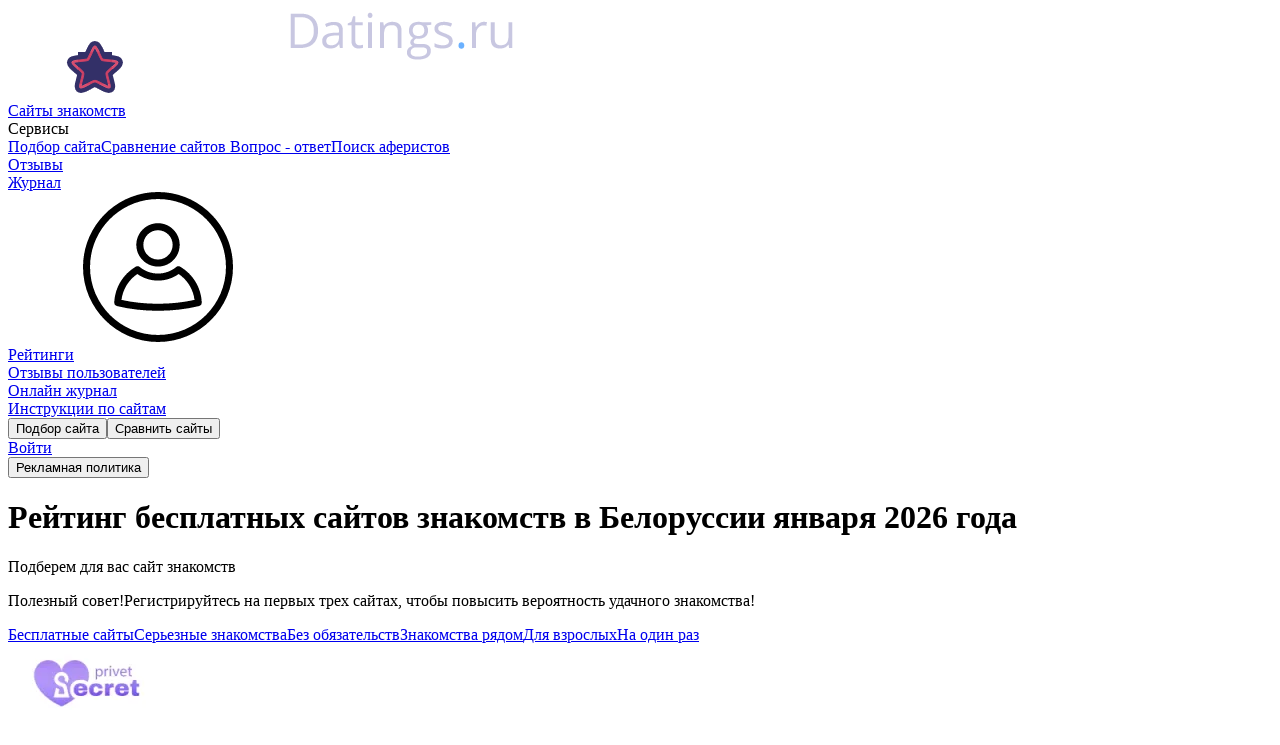

--- FILE ---
content_type: text/html; charset=UTF-8
request_url: https://ratingdatings.ru/znakomstva-v-belorussii
body_size: 16002
content:
<!DOCTYPE html><html lang="ru"><head><meta charset="UTF-8"><meta http-equiv="X-UA-Compatible" content="IE=edge,chrome=1"><meta name="viewport" content="width=device-width, initial-scale=1.0"><title>Лучшие бесплатные сайты знакомств в Белоруссии — рейтинг 2025 года</title><meta name="description" content="Рейтинг самых лучших и бесплатных сайтов знакомств в Белоруссии. Без вложения денег и развода на деньги. Заходи и регистрируйся!"><meta name="google-site-verification" content="wLLRkS0pAy6KgKgVhZmsyjjeu0P2Vh5qX-oPtmQcFdE" /><meta name="cpazilla-site-verification" content="d9468a253ff094149" /><meta name="verify-admitad" content="60d25a00d6" /><link rel="stylesheet" href="/custom/a8a12eb9d55ee50a4e9910fa4c99ddd2_znakomstva-v-belorussii_style.min.css?v=1767102095" type="text/css" media="all" /><meta property="og:title" content="Лучшие бесплатные сайты знакомств в Белоруссии — рейтинг 2025 года"/><meta property="og:description" content="Рейтинг самых лучших и бесплатных сайтов знакомств в Белоруссии. Без вложения денег и развода на деньги. Заходи и регистрируйся!"/><meta property="og:type" content="website"/><meta property="og:site_name" content="RatingDatings.ru"/><meta property="og:url" content="https://ratingdatings.ru/znakomstva-v-belorussii"/><meta property="og:image" content="https://ratingdatings.ru/upload/images/main/ratingdatingsru1507684130.png"/><meta name="theme-color" content="#333068"><script>window.yaContextCb=window.yaContextCb||[]</script><script src="https://yandex.ru/ads/system/context.js" async></script></head><body><header class="header js-show-top"><div class="wrap clearfix "><div class="logo"><a href="/" class="logo__link"><img src="/img/logo.png" alt="" class="logo__img"></a></div><nav class="nav"><div class="nav__item"><a href="/#rating" class="nav__link">Сайты знакомств</a></div><div class="nav__item js-dropdawn"><div class="nav__btn-dropdown">Сервисы</div><div class="submenu-box"><div class="submenu"><a href="/matching" class="submenu__item">Подбор сайта</a><a href="/compare" class="submenu__item">Сравнение сайтов </a><a href="/help" class="submenu__item">Вопрос - ответ</a><a href="/scammers" class="submenu__item">Поиск аферистов</a></div></div></div><div class="nav__item"><a href="/reviews" class="nav__link">Отзывы </a></div><div class="nav__item"><a href="/articles" class="nav__link">Журнал</a></div><div class="nav__item"><a href="/auth" class="nav__link"><svg class="icon"><use xlink:href="/img/sprite.svg#login"></use></svg></a></div></nav><noindex><div class="nav-show"><div class="nav-show__top"></div><div class="nav-show__middle"></div><div class="nav-show__bottom"></div></div></noindex></div></header><div class="showHeader"></div><noindex><nav class="nav nav_mobile"><div class="nav__item"><a href="/" class="nav__link">Рейтинги</a></div><div class="nav__item"><a href="/reviews" class="nav__link">Отзывы пользователей</a></div><div class="nav__item"><a href="/articles" class="nav__link">Онлайн журнал</a></div><div class="nav__item"><a href="/manuals" class="nav__link">Инструкции по сайтам</a></div><a href="/matching" class="nav__item"><button type="button" class="nav__btn">Подбор сайта</button></a><a href="/compare" class="nav__item"><button type="button" class="nav__btn">Сравнить сайты</button></a><div class="nav__item"><a href="/auth" class="nav__link">Войти</a></div></nav><div class="nav-show-overlay"></div><div class="nav-show-close"><div class="nav-show-close__top"></div><div class="nav-show-close__bottom"></div></div></noindex><div class="main"><div class="wrap"><div class="js-inload" data-route="Comp15"><div class="top3-list" id="rating"><button type="button" class="top3-list__policy js-modal_open">Рекламная политика</button><h1 class="top3-list__headline">Рейтинг бесплатных сайтов знакомств в Белоруссии января 2026 года</h1><div class="bg-quiz js-comp-quiz-container " data-route="Comp106"><div class="quiz"><div class="quiz__header">Подберем для вас сайт <span>знакомств</span></div><div class="quiz__box js-quiz-questions-container" style="display: none;"><div class="quiz__title js-quiz-question"></div><div class="quiz__list js-quiz-answers-container"></div><div class="quiz__footer"><div class="quiz__progress"><div class="quiz__progress-bar js-quiz-progress" style="width: 0%;"></div></div><div class="quiz__count"><span class="js-quiz-current-question">0</span> / <span class="js-quiz-total-questions">0</span></div></div></div><div class="quiz__loader js-quiz-loader" style="display: none;"><div class="quiz__loader-title js-quiz-loader-title" style="display: none;">Анализируем ваши ответы ... <span>0%</span></div><div class="quiz__loader-heart"></div></div></div></div><p class="top3-list__text"><span>Полезный совет!</span>Регистрируйтесь на первых трех сайтах, чтобы повысить вероятность удачного знакомства!</p><div class="top3-list__choose"><a href="/besplatnie-saiti" class="top3-list__choose-link">Бесплатные сайты</a><a href="/" class="top3-list__choose-link">Серьезные знакомства</a><a href="/znakomstva-bez-objazatelstv" class="top3-list__choose-link">Без обязательств</a><a href="/znakomstva-rjadom-so-mnoi" class="top3-list__choose-link">Знакомства рядом</a><a href="/znakomstva-dlja-vzroslih-bez-registracii" class="top3-list__choose-link">Для взрослых</a><a href="/znakomstva-dlja-razovih-vstrech" class="top3-list__choose-link">На один раз</a></div><div class="top3-list__list"><div class="top3-list__item"><div class="top3-list__item-box"><div class="top3-list__short-name"><a href="/privetsecret" class="top3-list__short-logo" data-goal="click-site" ><img src="/upload/images/8195c0ad3a2d7f145ba71fc225083636/crop_160X80_center-brain/privetsecret.webp" srcset="/upload/images/8195c0ad3a2d7f145ba71fc225083636/crop_320X160_center-brain/privetsecret.webp 2x" alt="" class="top3-list__short-img"></a><div class="top3-list__rating _short"><div class="top3-list__rating-value">10,0</div><div class="top3-list__rating-line"><div class="top3-list__rating-item full"></div><div class="top3-list__rating-item full"></div><div class="top3-list__rating-item full"></div><div class="top3-list__rating-item full"></div><div class="top3-list__rating-item full"></div></div></div></div><div class="top3-list__description"><p><p>Сайт знакомств для успешных и независимых людей.&nbsp;</p><p>Бесплатная регистрация.</p><p>Полная конфиденциальность.&nbsp;</p><p>Только проверенные пользователи.</p></p></div><div class="top3-list__buttons"><a class="top3-list__go-btn" href="/go/link-41011" target="_blank">Перейти на сайт</a></div></div><div class="top3-list__item-users"><div class="best-users"><div class="best-users__main _shortened-style"><div class="best-users__title">Фото популярных<br>пользователей сайта</div><div class="best-users__online-counter"><a href="/go/link-41012" target="_blank" class="best-users__action">Начать знакомиться</a></div></div><div class="best-users__title best-users__title_mobile">Фото популярных<br>пользователей сайта</div><div class="best-users__list js-scroll"><button type="button" class="best-users__btn _prev"></button><div class="best-users__slider _list"><span class="best-users__item"><div class="best-users__item-search">Девушка ищет мужчину</div><div class="best-users__item-photo"><img src="/upload/images/445ab3b16a09edfdd58a3fd6c89c442f/crop_120X120_center-brain/alya.webp" alt="Аля" srcset="/upload/images/445ab3b16a09edfdd58a3fd6c89c442f/crop_120X120_center-brain/alya.webp 1x, /upload/images/445ab3b16a09edfdd58a3fd6c89c442f/crop_240X240_center-brain/alya.webp 2x,/upload/images/445ab3b16a09edfdd58a3fd6c89c442f/crop_360X360_center-brain/alya.webp 3x"></div><div class="best-users__item-name">Аля, 22 года</div></span><span class="best-users__item"><div class="best-users__item-search">Парень ищет девушку</div><div class="best-users__item-photo"><img src="/upload/images/9cb3f06bb9b596f7d1e5c5954249d614/crop_120X120_center-brain/denis.webp" alt="Денис" srcset="/upload/images/9cb3f06bb9b596f7d1e5c5954249d614/crop_120X120_center-brain/denis.webp 1x, /upload/images/9cb3f06bb9b596f7d1e5c5954249d614/crop_240X240_center-brain/denis.webp 2x,/upload/images/9cb3f06bb9b596f7d1e5c5954249d614/crop_360X360_center-brain/denis.webp 3x"></div><div class="best-users__item-name">Денис, 23 года</div></span><span class="best-users__item"><div class="best-users__item-search">Девушка ищет парня</div><div class="best-users__item-photo"><img src="/upload/images/2bad22a7a8a7b0b8ab3ecb6736c9a474/crop_120X120_center-brain/vera.webp" alt="Вера" srcset="/upload/images/2bad22a7a8a7b0b8ab3ecb6736c9a474/crop_120X120_center-brain/vera.webp 1x, /upload/images/2bad22a7a8a7b0b8ab3ecb6736c9a474/crop_240X240_center-brain/vera.webp 2x,/upload/images/2bad22a7a8a7b0b8ab3ecb6736c9a474/crop_360X360_center-brain/vera.webp 3x"></div><div class="best-users__item-name">Вера, 19 лет</div></span><span class="best-users__item"><div class="best-users__item-search">Мужчина ищет женщину</div><div class="best-users__item-photo"><img src="/upload/images/0370311bf20855bbe498b4e2f2b137c4/crop_120X120_center-brain/anton.webp" alt="Антон" srcset="/upload/images/0370311bf20855bbe498b4e2f2b137c4/crop_120X120_center-brain/anton.webp 1x, /upload/images/0370311bf20855bbe498b4e2f2b137c4/crop_240X240_center-brain/anton.webp 2x,/upload/images/0370311bf20855bbe498b4e2f2b137c4/crop_360X360_center-brain/anton.webp 3x"></div><div class="best-users__item-name">Антон, 27 лет</div></span><span class="best-users__item"><div class="best-users__item-search">Девушка ищет парня</div><div class="best-users__item-photo"><img src="/upload/images/1eca68b11cdb96106f10224b9136a07c/crop_120X120_center-brain/nastya.webp" alt="Настя" srcset="/upload/images/1eca68b11cdb96106f10224b9136a07c/crop_120X120_center-brain/nastya.webp 1x, /upload/images/1eca68b11cdb96106f10224b9136a07c/crop_240X240_center-brain/nastya.webp 2x,/upload/images/1eca68b11cdb96106f10224b9136a07c/crop_360X360_center-brain/nastya.webp 3x"></div><div class="best-users__item-name">Настя, 24 года</div></span><span class="best-users__item"><div class="best-users__item-search">Девушка ищет мужчину</div><div class="best-users__item-photo"><img src="/upload/images/c43344dd56f1d2b416d023d9be4b928a/crop_120X120_center-brain/polina.webp" alt="Полина" srcset="/upload/images/c43344dd56f1d2b416d023d9be4b928a/crop_120X120_center-brain/polina.webp 1x, /upload/images/c43344dd56f1d2b416d023d9be4b928a/crop_240X240_center-brain/polina.webp 2x,/upload/images/c43344dd56f1d2b416d023d9be4b928a/crop_360X360_center-brain/polina.webp 3x"></div><div class="best-users__item-name">Полина, 23 года</div></span></div><button type="button" class="best-users__btn _next"></button></div></div></div></div><div class="top3-list__item"><div class="top3-list__item-box"><div class="top3-list__short-name"><a href="/lovamur" class="top3-list__short-logo" data-goal="click-site" ><img src="/upload/images/73e47ea273afa9e3602b2c708c6c11fb/crop_160X80_center-brain/lovamur.webp" srcset="/upload/images/73e47ea273afa9e3602b2c708c6c11fb/crop_320X160_center-brain/lovamur.webp 2x" alt="" class="top3-list__short-img"></a><div class="top3-list__rating _short"><div class="top3-list__rating-value">9,9</div><div class="top3-list__rating-line"><div class="top3-list__rating-item full"></div><div class="top3-list__rating-item full"></div><div class="top3-list__rating-item full"></div><div class="top3-list__rating-item full"></div><div class="top3-list__rating-item full"></div></div></div></div><div class="top3-list__description"><p><p>Сайт знакомств с повышенной конфиденциальностью данных. Все пользователи проходят проверку на подлинность своих фото. Более 30000 новых пользователей регистрируются на сайте каждый день. Выбирайте lovamur, регистрируйтесь и уже сегодня общайтесь с открытыми и привлекательными людьми</p></p></div><div class="top3-list__buttons"><a class="top3-list__go-btn" href="/go/link-41013" target="_blank">Перейти на сайт</a></div></div><div class="top3-list__item-users"><div class="best-users"><div class="best-users__main _shortened-style"><div class="best-users__title">Фото популярных<br>пользователей сайта</div><div class="best-users__online-counter"><a href="/go/link-41014" target="_blank" class="best-users__action">Начать знакомиться</a></div></div><div class="best-users__title best-users__title_mobile">Фото популярных<br>пользователей сайта</div><div class="best-users__list js-scroll"><button type="button" class="best-users__btn _prev"></button><div class="best-users__slider _list"><span class="best-users__item"><div class="best-users__item-search">Парень ищет девушку</div><div class="best-users__item-photo"><img src="/upload/images/ad2b5288a3b11e58522ca10824e91aa0/crop_120X120_center-brain/egor.webp" alt="Егор" srcset="/upload/images/ad2b5288a3b11e58522ca10824e91aa0/crop_120X120_center-brain/egor.webp 1x, /upload/images/ad2b5288a3b11e58522ca10824e91aa0/crop_240X240_center-brain/egor.webp 2x,/upload/images/ad2b5288a3b11e58522ca10824e91aa0/crop_360X360_center-brain/egor.webp 3x"></div><div class="best-users__item-name">Егор, 22 года</div></span><span class="best-users__item"><div class="best-users__item-search">Парень ищет девушку</div><div class="best-users__item-photo"><img src="/upload/images/b132532f4393b706e5209615c110c449/crop_120X120_center-brain/aleksey.webp" alt="Алексей" srcset="/upload/images/b132532f4393b706e5209615c110c449/crop_120X120_center-brain/aleksey.webp 1x, /upload/images/b132532f4393b706e5209615c110c449/crop_240X240_center-brain/aleksey.webp 2x,/upload/images/b132532f4393b706e5209615c110c449/crop_360X360_center-brain/aleksey.webp 3x"></div><div class="best-users__item-name">Алексей, 24 года</div></span><span class="best-users__item"><div class="best-users__item-search">Мужчина ищет женщину</div><div class="best-users__item-photo"><img src="/upload/images/0d27ede126611cac818736a979fb0f30/crop_120X120_center-brain/vlad.webp" alt="Влад" srcset="/upload/images/0d27ede126611cac818736a979fb0f30/crop_120X120_center-brain/vlad.webp 1x, /upload/images/0d27ede126611cac818736a979fb0f30/crop_240X240_center-brain/vlad.webp 2x,/upload/images/0d27ede126611cac818736a979fb0f30/crop_360X360_center-brain/vlad.webp 3x"></div><div class="best-users__item-name">Влад, 28 лет</div></span><span class="best-users__item"><div class="best-users__item-search">Девушка ищет мужчину</div><div class="best-users__item-photo"><img src="/upload/images/728a5fc169ba905c248fe5ba0947d994/crop_120X120_center-brain/marina.webp" alt="Марина" srcset="/upload/images/728a5fc169ba905c248fe5ba0947d994/crop_120X120_center-brain/marina.webp 1x, /upload/images/728a5fc169ba905c248fe5ba0947d994/crop_240X240_center-brain/marina.webp 2x,/upload/images/728a5fc169ba905c248fe5ba0947d994/crop_360X360_center-brain/marina.webp 3x"></div><div class="best-users__item-name">Марина, 24 года</div></span><span class="best-users__item"><div class="best-users__item-search">Девушка ищет мужчину</div><div class="best-users__item-photo"><img src="/upload/images/2d04db30ecfdce0428514b2bfed962d8/crop_120X120_center-brain/nelli.webp" alt="Нелли" srcset="/upload/images/2d04db30ecfdce0428514b2bfed962d8/crop_120X120_center-brain/nelli.webp 1x, /upload/images/2d04db30ecfdce0428514b2bfed962d8/crop_240X240_center-brain/nelli.webp 2x,/upload/images/2d04db30ecfdce0428514b2bfed962d8/crop_360X360_center-brain/nelli.webp 3x"></div><div class="best-users__item-name">Нелли, 24 года</div></span><span class="best-users__item"><div class="best-users__item-search">Женщина ищет мужчину</div><div class="best-users__item-photo"><img src="/upload/images/49152c5cb989d9949e41655023000bd4/crop_120X120_center-brain/nika.webp" alt="Ника" srcset="/upload/images/49152c5cb989d9949e41655023000bd4/crop_120X120_center-brain/nika.webp 1x, /upload/images/49152c5cb989d9949e41655023000bd4/crop_240X240_center-brain/nika.webp 2x,/upload/images/49152c5cb989d9949e41655023000bd4/crop_360X360_center-brain/nika.webp 3x"></div><div class="best-users__item-name">Ника, 26 лет</div></span></div><button type="button" class="best-users__btn _next"></button></div></div></div></div><div class="top3-list__item"><div class="top3-list__item-box"><div class="top3-list__short-name"><a href="/emilydates" class="top3-list__short-logo" data-goal="click-site" ><img src="/upload/images/5490e153ca1c8aa60fb3420d9131f418/crop_160X80_center-brain/emelydates.webp" srcset="/upload/images/5490e153ca1c8aa60fb3420d9131f418/crop_320X160_center-brain/emelydates.webp 2x" alt="" class="top3-list__short-img"></a><div class="top3-list__rating _short"><div class="top3-list__rating-value">9,8</div><div class="top3-list__rating-line"><div class="top3-list__rating-item full"></div><div class="top3-list__rating-item full"></div><div class="top3-list__rating-item full"></div><div class="top3-list__rating-item full"></div><div class="top3-list__rating-item full"></div></div></div></div><div class="top3-list__description"><p><p>Это лучший сайт знакомств для отношений без обязательств.&nbsp;</p><p>Красивые и общительные девушки, успешные и добрые мужчины.&nbsp;</p><p>Заходите и начинайте знакомиться прямо сейчас!</p></p></div><div class="top3-list__buttons"><a class="top3-list__go-btn" href="/go/link-41015" target="_blank">Перейти на сайт</a></div></div><div class="top3-list__item-users"><div class="best-users"><div class="best-users__main _shortened-style"><div class="best-users__title">Фото популярных<br>пользователей сайта</div><div class="best-users__online-counter"><a href="/go/link-41016" target="_blank" class="best-users__action">Начать знакомиться</a></div></div><div class="best-users__title best-users__title_mobile">Фото популярных<br>пользователей сайта</div><div class="best-users__list js-scroll"><button type="button" class="best-users__btn _prev"></button><div class="best-users__slider _list"><span class="best-users__item"><div class="best-users__item-search">Девушка ищет спонсора</div><div class="best-users__item-photo"><img src="/upload/images/b1016d62bbc998f55d2ad47618a59839/crop_120X120_center-brain/pppppppjjjjjj.webp" alt="Ирина" srcset="/upload/images/b1016d62bbc998f55d2ad47618a59839/crop_120X120_center-brain/pppppppjjjjjj.webp 1x, /upload/images/b1016d62bbc998f55d2ad47618a59839/crop_240X240_center-brain/pppppppjjjjjj.webp 2x,/upload/images/b1016d62bbc998f55d2ad47618a59839/crop_360X360_center-brain/pppppppjjjjjj.webp 3x"></div><div class="best-users__item-name">Ирина, 26 лет</div></span><span class="best-users__item"><div class="best-users__item-search">Девушка ищет спонсора</div><div class="best-users__item-photo"><img src="/upload/images/2e8f021047237aa878fbab3cd180b190/crop_120X120_center-brain/ooooooooooo.webp" alt="Евгения" srcset="/upload/images/2e8f021047237aa878fbab3cd180b190/crop_120X120_center-brain/ooooooooooo.webp 1x, /upload/images/2e8f021047237aa878fbab3cd180b190/crop_240X240_center-brain/ooooooooooo.webp 2x,/upload/images/2e8f021047237aa878fbab3cd180b190/crop_360X360_center-brain/ooooooooooo.webp 3x"></div><div class="best-users__item-name">Евгения, 24 года</div></span><span class="best-users__item"><div class="best-users__item-search">Мужчина ищет девушку</div><div class="best-users__item-photo"><img src="/upload/images/a418d4be15072de31b744f61bb14a87a/crop_120X120_center-brain/370x370-5.webp" alt="Олег" srcset="/upload/images/a418d4be15072de31b744f61bb14a87a/crop_120X120_center-brain/370x370-5.webp 1x, /upload/images/a418d4be15072de31b744f61bb14a87a/crop_240X240_center-brain/370x370-5.webp 2x,/upload/images/a418d4be15072de31b744f61bb14a87a/crop_360X360_center-brain/370x370-5.webp 3x"></div><div class="best-users__item-name">Олег, 42 года</div></span><span class="best-users__item"><div class="best-users__item-search">Мужчина ищет женщину</div><div class="best-users__item-photo"><img src="/upload/images/ea58e2e5b0b437dd45f1b63d37cad0c4/crop_120X120_center-brain/370x370-6.webp" alt="Дмитрий" srcset="/upload/images/ea58e2e5b0b437dd45f1b63d37cad0c4/crop_120X120_center-brain/370x370-6.webp 1x, /upload/images/ea58e2e5b0b437dd45f1b63d37cad0c4/crop_240X240_center-brain/370x370-6.webp 2x,/upload/images/ea58e2e5b0b437dd45f1b63d37cad0c4/crop_360X360_center-brain/370x370-6.webp 3x"></div><div class="best-users__item-name">Дмитрий, 34 года</div></span><span class="best-users__item"><div class="best-users__item-search">Девушка ищет мужчину</div><div class="best-users__item-photo"><img src="/upload/images/9220b286a41b219f9e8115f2482bef32/crop_120X120_center-brain/gggggg.webp" alt="Зарина" srcset="/upload/images/9220b286a41b219f9e8115f2482bef32/crop_120X120_center-brain/gggggg.webp 1x, /upload/images/9220b286a41b219f9e8115f2482bef32/crop_240X240_center-brain/gggggg.webp 2x,/upload/images/9220b286a41b219f9e8115f2482bef32/crop_360X360_center-brain/gggggg.webp 3x"></div><div class="best-users__item-name">Зарина, 27 лет</div></span><span class="best-users__item"><div class="best-users__item-search">Мужчина ищет содержанку</div><div class="best-users__item-photo"><img src="/upload/images/52425dcec05198cf3794b4d12aa0a2b1/crop_120X120_center-brain/ooooooooooooooooooooooooooooo.webp" alt="Константин" srcset="/upload/images/52425dcec05198cf3794b4d12aa0a2b1/crop_120X120_center-brain/ooooooooooooooooooooooooooooo.webp 1x, /upload/images/52425dcec05198cf3794b4d12aa0a2b1/crop_240X240_center-brain/ooooooooooooooooooooooooooooo.webp 2x,/upload/images/52425dcec05198cf3794b4d12aa0a2b1/crop_360X360_center-brain/ooooooooooooooooooooooooooooo.webp 3x"></div><div class="best-users__item-name">Константин, 33 года</div></span></div><button type="button" class="best-users__btn _next"></button></div></div></div></div><div class="top3-list__item"><div class="top3-list__item-box"><div class="top3-list__short-name"><a href="/juliadates" class="top3-list__short-logo" data-goal="click-site" ><img src="/upload/images/71b0686c6a27f587426ca318ad26e8fa/crop_160X80_center-brain/juliadates.webp" srcset="/upload/images/71b0686c6a27f587426ca318ad26e8fa/crop_320X160_center-brain/juliadates.webp 2x" alt="" class="top3-list__short-img"></a><div class="top3-list__rating _short"><div class="top3-list__rating-value">9,7</div><div class="top3-list__rating-line"><div class="top3-list__rating-item full"></div><div class="top3-list__rating-item full"></div><div class="top3-list__rating-item full"></div><div class="top3-list__rating-item full"></div><div class="top3-list__rating-item full"></div></div></div></div><div class="top3-list__description"><p><p>Знакомства для успешных мужчин и амбициозных девушек.</p><p>Ежедневно на сайте знакомится более 1 млн человек!</p><p>Найди отношения на своих условиях!</p></p></div><div class="top3-list__buttons"><a class="top3-list__go-btn" href="/go/link-41017" target="_blank">Перейти на сайт</a></div></div></div><div class="top3-list__item"><div class="top3-list__item-box"><div class="top3-list__short-name"><a href="/edarling" class="top3-list__short-logo" data-goal="click-site" ><img src="/upload/images/d502bba00ffb80b8457f141236e7397a/crop_160X80_center-brain/edarling.webp" srcset="/upload/images/d502bba00ffb80b8457f141236e7397a/crop_320X160_center-brain/edarling.webp 2x" alt="" class="top3-list__short-img"></a><div class="top3-list__rating _short"><div class="top3-list__rating-value">8,8</div><div class="top3-list__rating-line"><div class="top3-list__rating-item full"></div><div class="top3-list__rating-item full"></div><div class="top3-list__rating-item full"></div><div class="top3-list__rating-item full"></div><div class="top3-list__rating-item half"></div></div></div></div><div class="top3-list__description"><p><p>Устали искать своего человека?<br>На всех сайтах знакомств обман и развод, а так хочется построить серьезные отношения?<br><br>Заходите и регистрируйтесь на сайте eDarling!</p></p></div><div class="top3-list__buttons"><a class="top3-list__go-btn" href="/go/link-41018" target="_blank">Перейти на сайт</a></div></div></div><div class="top3-list__item"><div class="top3-list__item-box"><div class="top3-list__short-name"><a href="/oneamour" class="top3-list__short-logo" data-goal="click-site" ><img src="/upload/images/31b0247f60248d5634c6e95c4bfc6f19/crop_160X80_center-brain/mask-group11.webp" srcset="/upload/images/31b0247f60248d5634c6e95c4bfc6f19/crop_320X160_center-brain/mask-group11.webp 2x" alt="" class="top3-list__short-img"></a><div class="top3-list__rating _short"><div class="top3-list__rating-value">7,4</div><div class="top3-list__rating-line"><div class="top3-list__rating-item full"></div><div class="top3-list__rating-item full"></div><div class="top3-list__rating-item full"></div><div class="top3-list__rating-item half"></div><div class="top3-list__rating-item zero"></div></div></div></div><div class="top3-list__description"><p><p>Индивидуальный алгоритм подбора людей на основе результатов психологического тестирования и интерактивный помощник поможет быстрее начать общение с интересными людьми.</p></p></div><div class="top3-list__buttons"><a class="top3-list__go-btn" href="/go/link-41019" target="_blank">Перейти на сайт</a></div></div></div></div></div><div class="modal js-modal"><div class="modal__over"></div><div class="modal__box"><button type="button" class="modal__close js-close_modal"><svg class="icon"><use xlink:href="/img/sprite.svg#close"></use></svg></button><div class="modal__text">В некоторых случаях мы получаем комиссию от сайтов знакомств, когда вы переходите на них по ссылкам с нашего сайта и оформляете подписку на платные услуги. Однако, это никоим образом не влияет на их позиции в наших рейтингах и информацию на страницах обзоров. Мы на вашей стороне. Даже если это значит, что мы не заработали ни копейки. Подробнее с нашей рекламной и редакционной политикой можете ознакомиться на этой <a href="/advertiser-disclosure">странице</a></div></div></div><div style="display: none;"><div class="modal modal_top3 top3"><div class="modal__close arcticmodal-close">+</div><div class="modal__title modal__title_top3">Топ3 сайтов знакомств</div><div class="datings3__list"><div class="datings3__item"><div class="clearfix"><div class="datings3__action"><div class="datings3__action-item"><a href="/love-story" class="datings3__action-link">Подробнее</a></div><div class="datings3__action-item"><a href="/go/link-20027" data-goal="click-love-story, click-site, click-top3" class="datings3__action-signup" target="_blank">Перейти на сайт</a></div></div><div class="datings3__box"><div class="datings3__info"><div class="datings3__info-cell"><div class="datings3__place">1</div></div><div class="datings3__info-cell"><a href="/love-story" class="datings__name"><span class="icon"><img src="/upload/images/d00ecc2b591b535f1a39f500a7d65609/crop_16X16_center-brain/logo-lovestory.webp" alt=""></span>Love Story </a></div><div class="datings3__info-cell"><div class="datings3__rating"><div class="datings3__rating-value">10,0</div><div class="datings3__rating-line"><div class="datings3__rating-item full"></div><div class="datings3__rating-item full"></div><div class="datings3__rating-item full"></div><div class="datings3__rating-item full"></div><div class="datings3__rating-item full"></div></div></div></div><div class="datings3__info-cell"><a class="datings3__opinions" href="/love-story/reviews/show-good"><span>69</span></a></div></div></div></div></div><div class="datings3__item"><div class="clearfix"><div class="datings3__action"><div class="datings3__action-item"><a href="/takemelove" class="datings3__action-link">Подробнее</a></div><div class="datings3__action-item"><a href="/go/link-41770" data-goal="click-takemelove, click-site, click-top3" class="datings3__action-signup" target="_blank">Перейти на сайт</a></div></div><div class="datings3__box"><div class="datings3__info"><div class="datings3__info-cell"><div class="datings3__place">2</div></div><div class="datings3__info-cell"><a href="/takemelove" class="datings__name"><span class="icon"><img src="/upload/images/9f2caca2f522e8f24438cafcbd8c17c8/crop_16X16_center-brain/group-40.webp" alt=""></span>TakeMe.love </a></div><div class="datings3__info-cell"><div class="datings3__rating"><div class="datings3__rating-value">9,8</div><div class="datings3__rating-line"><div class="datings3__rating-item full"></div><div class="datings3__rating-item full"></div><div class="datings3__rating-item full"></div><div class="datings3__rating-item full"></div><div class="datings3__rating-item full"></div></div></div></div><div class="datings3__info-cell"><a class="datings3__opinions" href="/takemelove/reviews/show-good"><span>81</span></a></div></div></div></div></div><div class="datings3__item"><div class="clearfix"><div class="datings3__action"><div class="datings3__action-item"><a href="/loveplanet" class="datings3__action-link">Подробнее</a></div><div class="datings3__action-item"><a href="/go/link-35864" data-goal="click-loveplanet, click-site, click-top3" class="datings3__action-signup" target="_blank">Перейти на сайт</a></div></div><div class="datings3__box"><div class="datings3__info"><div class="datings3__info-cell"><div class="datings3__place">3</div></div><div class="datings3__info-cell"><a href="/loveplanet" class="datings__name"><span class="icon"><img src="/upload/images/main/crop_16X16_center-brain/loveplanet-icon1507684130.webp" alt=""></span>LovePlanet </a></div><div class="datings3__info-cell"><div class="datings3__rating"><div class="datings3__rating-value">9,8</div><div class="datings3__rating-line"><div class="datings3__rating-item full"></div><div class="datings3__rating-item full"></div><div class="datings3__rating-item full"></div><div class="datings3__rating-item full"></div><div class="datings3__rating-item full"></div></div></div></div><div class="datings3__info-cell"><a class="datings3__opinions" href="/loveplanet/reviews/show-good"><span>114</span></a></div></div></div></div></div></div></div></div><div class="js-signup follow-link-box"><a href="/matching" class="follow-link">Подобрать сайт знакомств</a></div><div class="main-datings"><div class="opinions opinionsFixedMain"><div class="opinions__title">Последние отзывы о сайтах знакомств</div><div class="opinions__sites"><div class="opinions__ref-list"><a href="/love-story/reviews" class="opinions__ref-item"><img src="/upload/images/d00ecc2b591b535f1a39f500a7d65609/logo-lovestory.png" width="16" height="16" alt=""><span>Love Story</span></a><a href="/takemelove/reviews" class="opinions__ref-item"><img src="/upload/images/9f2caca2f522e8f24438cafcbd8c17c8/group-40.png" width="16" height="16" alt=""><span>TakeMe.love</span></a><a href="/loveplanet/reviews" class="opinions__ref-item"><img src="/upload/images/main/loveplanet-icon1507684130.png" width="16" height="16" alt=""><span>LovePlanet</span></a><a href="/likoo/reviews" class="opinions__ref-item"><img src="/upload/images/364576a4e1ba53150b5919b738bedd15/screenshot3.png" width="16" height="16" alt=""><span>Likoo</span></a><a href="/mamba/reviews" class="opinions__ref-item"><img src="/upload/images/main/mamba-icon1507684130.png" width="16" height="16" alt=""><span>Mamba</span></a><a href="/teamo/reviews" class="opinions__ref-item"><img src="/upload/images/9a10def2db02a4bf31ea8e8711f445da/snimok.png" width="16" height="16" alt=""><span>Teamo</span></a></div></div><div class="opinions__list"><div class="opinions__item opinions__item_good" id="opinions123"><div class="opinions__box"><div class="opinions__text"><div class="opinions__author"><div class="opinions__author-box"><div class="opinions__name" itemprop="author" itemscope itemtype="http://schema.org/Person"><span itemprop="name">Виктор</span></div><span class="opinions__about">&#35;eDarling</span><meta itemprop="datePublished" content="2019-01-30"></div></div><div><p>Всегда говорил и буду говорить, что за все хорошее в жизни надо платить, едарлинг тому яркое подтверждение. Ни в какое сравнение не пойдет с хваленой мамбой и другими громкими названиями. Если хотите серьезных отношений, даже не тратьте время на другие подобия, здесь точно найдете то что ищете. Людей хватает, да и кто попало не сидит, еще один плюс платного сервиса. Еще и много дополнительных фишек, не тупо переписки. </p></div><div class="opinions__footer"><div class="opinions__scale">Оценка: <span>9,8</span> из <span>10</span></div><div class="opinions__like"><span>Полезен ли отзыв?</span><div class="opinions__like-good" data-mark="good" data-id="123" data-cmp="Comp91.setMark" >1088</div></div></div></div><div class="opinions__link"><a class="opinions__ref-link" href="/edarling"><img src="/upload/images/main/crop_35X35_center-brain/edarling1507684130.webp" width="35" height="35" alt=""><span>eDarling</span></a><div class="opinions__buttons"><a class="opinions__go-button" target="_blank" data-goal="click-site" href="/go/link-41020">Перейти на сайт</a></div></div></div></div><div class="opinions__item opinions__item_good" id="opinions3237"><div class="opinions__box"><div class="opinions__text"><div class="opinions__author"><div class="opinions__author-box"><div class="opinions__name" itemprop="author" itemscope itemtype="http://schema.org/Person"><span itemprop="name">Артем</span></div><span class="opinions__about">&#35;OneAmour</span><meta itemprop="datePublished" content="2021-03-21"></div></div><div><p>Хороший сервис. Сначала решил попробовать бесплатный доступ и мне очень понравилось, потому решил уже использовать полную версию. Все работает честно, и девушки вполне реальные, а главное - очень много реально чудесных девушек, с которыми действительно интересно общаться и есть из кого выбирать!</p></div><div class="opinions__footer"><div class="opinions__scale">Оценка: <span>9,5</span> из <span>10</span></div><div class="opinions__like"><span>Полезен ли отзыв?</span><div class="opinions__like-good" data-mark="good" data-id="3237" data-cmp="Comp91.setMark" >241</div></div></div></div><div class="opinions__link"><a class="opinions__ref-link" href="/oneamour"><img src="/upload/images/00a25d33a15a57943802fc4fb19981f9/crop_35X35_center-brain/oneamour.webp" width="35" height="35" alt=""><span>OneAmour</span></a><div class="opinions__buttons"><a class="opinions__go-button" target="_blank" data-goal="click-site" href="/go/link-41021">Перейти на сайт</a></div></div></div></div></div><div class="opinions__more"><a href="/reviews" class="opinions__more-link">Еще отзывы</a></div></div></div><div class="main-datings"></div></div></div><div class="page-description"><div class="wrap"><div class="page-description__box"><div class="page-description__text"><p>Сегодня все чаще люди знакомятся не просто на улице, а на специализированных сайтах. Такой подход к поиску второй половинки для отношений уже больше не пугает никого. С его помощью можно найти друзей, знакомства без обязательств на одну ночь, а также пару для настоящих отношений. Зарегистрировавшись на сайте знакомств, вы можете круто изменить свою жизнь в лучшую сторону, а если не получиться тогда просто получить огромный заряд положительных эмоций. </p><p>В Белоруссии люди предпочитают знакомиться просто на улице. Массовые мероприятия, как нельзя лучше способствуют этому. Если повезет, можно найти знакомства в ночном клубе. Но многие считают это легкомысленным способом, который подойдет для мимолетных связей. Некоторые люди ищут знакомства в интернете. Большое количество сайтов отечественного происхождения позволяет быстро и без усилий подобрать для себя наиболее подходящего кандидата. </p><p>Споры о том, насколько эффективными являются знакомства в интернете длятся постоянно. Но здесь все зависит от собственных целей и случая. К тому же, у многих людей в силу постоянной занятости просто нет времени на поиск потенциального партнера. К тому же, доступ к интернету сегодня есть у каждого. Поэтому стать участником одного из таких сайтов не составит большого труда. Предлагаем познакомиться с некоторыми популярными порталами для знакомств и выбрать для себя наиболее подходящий вариант. Если вы хотите познакомиться в столице,&nbsp;то ознакомьтесь с <a href="https://ratingdatings.ru/minsk">популярными сайтами для знакомства в Минске</a>.</p><h2>Сайт Badoo</h2><p>Одним из немногих интернет порталов, предназначенных для знакомств в Беларуси, является Баду. На этом сайте имеется большая база зарегистрированных пользователей различных возрастов из столицы, Могилева, Бреста, Витебска и других населенных пунктов. Здесь вы сможете подобрать себе потенциального партнера по интересам и целям знакомств. Для этого просто нужно настроить поиск, а именно - выбрать свой город и указать параметры. Регистрация на сайте бесплатная. Создать анкету также не представит большого труда. </p><h2></h2><p>На данном портале зарегистрировано тысячи реальных пользователей со всей республики различных возрастов, профессий и интересов, поэтому отклики не заставят себя долго ждать. Здесь вы сможете легко найти друга, интересного собеседника, кандидата для мимолетных отношений, а также настоящую любовь. Регистрацию можно пройти бесплатно. Удобный поиск быстро найдет вам подходящего кандидата. Стоит лишь указать необходимые параметры. Имеется возможность подключения VIP статуса, который значительно расширяет функционал. </p><p>Главным преимуществом этой интернет площадки для знакомств является наличие удобного личного кабинета с огромным количеством опций. Здесь можно посмотреть гостей, посещающих твою страницу и вести собственный дневник, в котором можно писать все что угодно. Разнообразные приложения помогут скоротать свободное время. На сайте постоянно проводятся конкурсы, за участие в которых можно получить ценные призы и подарки. </p></div></div></div></div><div class="features"><div class="wrap"><div class="features__title">Почему нам можно доверять?</div><div class="features__list"><a class="features__item" href="/reviews">Только реальные отзывы</a><a class="features__item">Достоверная информация о каждом сайте</a><a class="features__item" href="/rating">Объективные рейтинги</a><a class="features__item" href="/help">Ответы на ваши вопросы</a></div></div></div><div class="page-description"><div class="wrap"><div class="page-description__box"><div class="page-description__text"><h2>Сайт Мамба</h2><p>Это довольно популярный сайт знакомств в Белоруссии с бесплатной регистрацией, который поможет найти свою вторую половинку. Расширенный поиск позволяет быстро найти варианты для новых отношений. Здесь можно указать возраст, рост, вес, образование, цвет волос и глаз, образование и даже наличие детей. Для начала необходимо заполнить регистрационную форму и пройти процесс авторизации. После этого вы сможете разместить свою анкету с личной информацией и фото. Сохранность личных данных гарантирована. </p><h2>Сайт Половинка</h2><p>Этот сайт поможет вам найти вторую половинку для серьезных отношений или связей без обязательств. Процесс регистрации можно пройти через электронную почту или по телефону. Главным преимуществом сервиса является оценка совместимости потенциальных партнеров по дате рождения, по имени и биоритмам. Совместимость указывается в процентах, а также даются рекомендации о возможных трудностях в отношениях с конкретным человеком и советы насчет того, как их преодолеть. </p><p>Сайт отличается широким функционалом и наличием большого количества бесплатных опций. Те, кто не знает, как сделать первый шаг навстречу, могут воспользоваться сервисом “Симпатии”. Просто отправляй симпатию, получай ответ и вперед к новым отношениям! </p><h2>Сайт Ruruto</h2><p>Здесь у вас есть реальная возможность познакомиться с потенциальным партнером для общения, свиданий, флирта и серьезных отношений. Для тех, кто хочет пообщаться с пользователями из своего города, могут сделать это в чате. </p><p>Просматривая анкеты пользователей вы можете оценивать понравившиеся фото, таким образом привлекая к себе внимание. Возрастной диапазон пользователей здесь совершенно разнообразный. Есть молодежь, а также зрелые мужчины и женщины, которым далеко за сорок. Также вы можете добавить свое объявление, указав свой пол и цель знакомства. Регистрация бесплатная. Достаточно ввести свое имя и адрес электронной почты. Также можно пройти авторизацию с помощью аккаунта в социальной сети. </p><h2>Основные ошибки, которые совершают пользователи на сайтах знакомств</h2><p>Зарегистрировавшись на сайте знакомств, многие пользователи ждут мгновенного результата. Однако время идет, а вторая половинка все еще не найдена. И тут приходит в голову мысль о том, что наверно что-то не так. Давайте рассмотрим самые распространенные ошибки, которые совершают и женщины, и мужчины на сайтах знакомств. </p><ul><li><strong>Некачественные фотографии</strong>. Позаботьтесь о том, чтобы на вашей странице были размещены красивые фото хорошего качества. Ведь именно они являются лицом вашего профиля, по которому вас будут оценивать другие пользователи. </li><li><strong>Немой профайл</strong>. Постарайтесь указать о себе как можно больше личной информации. Сделать это нужно, как можно более искренне. </li><li><strong>Только серьезные отношения</strong>. Даже если вашей целью является поиск второй половинки для серьезных отношений, не нужно говорить это потенциальному партнеру прямо в лицо. </li><li><strong>Чересчур большое желание понравиться</strong>. Лезть из кожи вон ради того, чтобы добиться внимания понравившегося пользователя - не самый лучший вариант. Будьте самим собой и все у вас получиться. </li></ul></div></div></div></div><div class="wrap"><div class="author-article"><div class="author-article__title">Автор рейтинга:</div><div class="author-article__box"><a class="author-article__img" href="/about#authors"><img src="/upload/images/2f036ea7bc08a138a1c5f35ec77bb026/crop_100X100_center-brain/logo-r.webp" alt=""></a><a class="author-article__name" href="/about#authors">Команда экспертов RatingDatings.ru</a><div class="author-article__job"></div><div class="author-article__text"> Мы - команда единомышленников, которые хотят помочь людям найти друзей и личное счастье в интернете. </div></div></div></div><div class="comparison"><div class="wrap"><div class="comparison__box"><div class="comparison__title">Сравнение сайтов знакомств</div><div class="comparison__table"><table><tr><th>Название</th><th>Год основания</th><th>Кол-во пользователей</th><th>Рейтинг</th><th>Кол-во отзывов</th><th></th></tr><tr><td><a href="/privetsecret" class="comparison__table-name" data-goal="click-comparison, click-comparison-name"><img src="/upload/images/022eac144e6a44b751e0f276bde29364/crop_48X48_center-brain/privetsecretlogo.webp"> PrivetSecret </a></td><td>2016</td><td>1.5 млн</td><td><div class="site__rating"><meta itemprop="bestRating" content="10"><meta itemprop="ratingValue" content="10"><div class="site__rating-value">10,0</div><div class="site__rating-line"><div class="site__rating-item full"></div><div class="site__rating-item full"></div><div class="site__rating-item full"></div><div class="site__rating-item full"></div><div class="site__rating-item full"></div></div></div></td><td><a href="/privetsecret/reviews" class="comparison__table-reviews" ><span>31</span> отзыв</a></td><td><a href="/privetsecret" class="comparison__table-more" >Обзор сайта</a></td></tr><tr><td><a href="/lovamur" class="comparison__table-name" data-goal="click-comparison, click-comparison-name"><img src="/upload/images/36d465335277b38c207c813b485e37b1/crop_48X48_center-brain/lovamur.webp"> Lovamur </a></td><td>2018</td><td>2 млн </td><td><div class="site__rating"><meta itemprop="bestRating" content="10"><meta itemprop="ratingValue" content="10"><div class="site__rating-value">9,9</div><div class="site__rating-line"><div class="site__rating-item full"></div><div class="site__rating-item full"></div><div class="site__rating-item full"></div><div class="site__rating-item full"></div><div class="site__rating-item full"></div></div></div></td><td><a href="/lovamur/reviews" class="comparison__table-reviews" ><span>22</span> отзыва</a></td><td><a href="/lovamur" class="comparison__table-more" >Обзор сайта</a></td></tr><tr><td><a href="/emilydates" class="comparison__table-name" data-goal="click-comparison, click-comparison-name"><img src="/upload/images/fa2170f91c33b71382b5a513bb5b0421/crop_48X48_center-brain/emilydates.webp"> EmilyDates </a></td><td>2017</td><td>2 миллиона</td><td><div class="site__rating"><meta itemprop="bestRating" content="10"><meta itemprop="ratingValue" content="10"><div class="site__rating-value">9,8</div><div class="site__rating-line"><div class="site__rating-item full"></div><div class="site__rating-item full"></div><div class="site__rating-item full"></div><div class="site__rating-item full"></div><div class="site__rating-item full"></div></div></div></td><td><a href="/emilydates/reviews" class="comparison__table-reviews" ><span>30</span> отзывов</a></td><td><a href="/emilydates" class="comparison__table-more" >Обзор сайта</a></td></tr><tr><td><a href="/juliadates" class="comparison__table-name" data-goal="click-comparison, click-comparison-name"><img src="/upload/images/0e391f8ef9ad3669d0622b12df53e620/crop_48X48_center-brain/juliadates-new.webp"> JuliaDates </a></td><td>2017</td><td>2 миллиона</td><td><div class="site__rating"><meta itemprop="bestRating" content="10"><meta itemprop="ratingValue" content="10"><div class="site__rating-value">9,7</div><div class="site__rating-line"><div class="site__rating-item full"></div><div class="site__rating-item full"></div><div class="site__rating-item full"></div><div class="site__rating-item full"></div><div class="site__rating-item full"></div></div></div></td><td><a href="/juliadates/reviews" class="comparison__table-reviews" ><span>42</span> отзыва</a></td><td><a href="/juliadates" class="comparison__table-more" >Обзор сайта</a></td></tr><tr><td><a href="/edarling" class="comparison__table-name" data-goal="click-comparison, click-comparison-name"><img src="/upload/images/main/crop_48X48_center-brain/edarling1507684130.webp"> eDarling </a></td><td>2008</td><td>13 миллионов</td><td><div class="site__rating"><meta itemprop="bestRating" content="10"><meta itemprop="ratingValue" content="9"><div class="site__rating-value">8,8</div><div class="site__rating-line"><div class="site__rating-item full"></div><div class="site__rating-item full"></div><div class="site__rating-item full"></div><div class="site__rating-item full"></div><div class="site__rating-item half"></div></div></div></td><td><a href="/edarling/reviews" class="comparison__table-reviews" ><span>47</span> отзывов</a></td><td><a href="/edarling" class="comparison__table-more" >Обзор сайта</a></td></tr><tr><td><a href="/oneamour" class="comparison__table-name" data-goal="click-comparison, click-comparison-name"><img src="/upload/images/00a25d33a15a57943802fc4fb19981f9/crop_48X48_center-brain/oneamour.webp"> OneAmour </a></td><td>2012</td><td>36 миллионов</td><td><div class="site__rating"><meta itemprop="bestRating" content="10"><meta itemprop="ratingValue" content="7"><div class="site__rating-value">7,4</div><div class="site__rating-line"><div class="site__rating-item full"></div><div class="site__rating-item full"></div><div class="site__rating-item full"></div><div class="site__rating-item half"></div><div class="site__rating-item zero"></div></div></div></td><td><a href="/oneamour/reviews" class="comparison__table-reviews" ><span>22</span> отзыва</a></td><td><a href="/oneamour" class="comparison__table-more" >Обзор сайта</a></td></tr></table></div></div></div></div><div class="wrap"></div><div class="allcategory"><div class="wrap align-style"><div class="allcategory__box"><div class="allcategory__lider"><div class="allcategory__lider-title">Лучший сайт <span>2025 года</span></div><a class="allcategory__lider-name" href="/juliadates" data-goal="open-perelink-best"><img src="/upload/images/0e391f8ef9ad3669d0622b12df53e620/crop_160X160_center-brain/juliadates-new.webp" width="16px" alt=""> JuliaDates </a></div></div><div class="allcategory__box"><div class="allcategory__name">Тип сайта</div><div class="allcategory__list"><div class="allcategory__item"><a href="/besplatnie-saiti" class="allcategory__link">Бесплатная регистрация</a></div><div class="allcategory__item"><a href="/platnie-saiti-znakomstv" class="allcategory__link">Платные сайты</a></div><div class="allcategory__item"><a href="/saiti-znakomstv-bez-registracii" class="allcategory__link">Без регистрации</a></div><div class="allcategory__item"><a href="/mezhdunarodnie-saiti-znakomstv" class="allcategory__link">Международные сайты</a></div><div class="allcategory__item"><a href="/anonimnie-znakomstva" class="allcategory__link">Анонимные сайты</a></div><div class="allcategory__item"><a href="/znakomstva-s-nomerami-telefonov" class="allcategory__link">С телефонами</a></div><div class="allcategory__item"><a href="/brachnie-agentstva-moskvy" class="allcategory__link">Брачные агентства</a></div><div class="allcategory__item"><a href="/bistrie-svidanija" class="allcategory__link">Быстрые свидания</a></div><div class="allcategory__item"><a href="/saiti-znakomstv-s-inostrancami" class="allcategory__link">С иностранцами</a></div><div class="allcategory__item"><a href="/otdamsja-muzhchine-segodnja" class="allcategory__link">Отдамся мужчине</a></div></div></div><div class="allcategory__box"><div class="allcategory__name">Цель</div><div class="allcategory__list"><div class="allcategory__item"><a href="/znakomstva-na-odnu-noch" class="allcategory__link">На одну ночь</a></div><div class="allcategory__item"><a href="/znakomstva-dlja-sozdanija-semiy" class="allcategory__link">Создание семьи</a></div><div class="allcategory__item"><a href="/znakomstva-dlja-braka" class="allcategory__link">Для брака</a></div><div class="allcategory__item"><a href="/znakomstva-dlja-vzroslih-bez-registracii" class="allcategory__link">Для взрослых</a></div><div class="allcategory__item"><a href="/znakomstva-bez-objazatelstv" class="allcategory__link">Без обязательств</a></div><div class="allcategory__item"><a href="/tainie-znakomstva" class="allcategory__link">Тайные свидания</a></div><div class="allcategory__item"><a href="/saiti-znakomstv-soderzhanok" class="allcategory__link">Содержанки</a></div><div class="allcategory__item"><a href="/eskort-agentstva-moskva" class="allcategory__link">Эскорт агентства</a></div><div class="allcategory__item"><a href="/seks-znakomstva" class="allcategory__link">Для секса</a></div><div class="allcategory__item"><a href="/znakomstva-dlja-nechastih-vstrech" class="allcategory__link">Разовые встречи</a></div><div class="allcategory__item"><a href="/znakomstva-rjadom-so-mnoi" class="allcategory__link">Рядом с вами</a></div></div></div><div class="allcategory__box"><div class="allcategory__name">Для кого</div><div class="allcategory__list"><div class="allcategory__item"><a href="/znakomstva-komu-za-30" class="allcategory__link">Кому за 30</a></div><div class="allcategory__item"><a href="/znakomstva-komu-za-40" class="allcategory__link">За 40</a></div><div class="allcategory__item"><a href="/znakomstva-komu-za-50" class="allcategory__link">За 50</a></div><div class="allcategory__item"><a href="/znakomstva-s-muzhchinami" class="allcategory__link">Для женщин</a></div><div class="allcategory__item"><a href="/znakomstva-dlja-zamuzhnih" class="allcategory__link">Для замужних</a></div><div class="allcategory__item"><a href="/znakomstva-dlja-zhenatih" class="allcategory__link">Для женатых</a></div><div class="allcategory__item"><a href="/znakomstva-s-bogatimi-muzhchinami" class="allcategory__link">С богатыми мужчинами</a></div><div class="allcategory__item"><a href="/saiti-znakomstv-so-sponsorami" class="allcategory__link">Со спонсорами</a></div><div class="allcategory__item"><a href="/znakomstva-dlja-svobodnih-otnoshenii" class="allcategory__link">Для свободных отношений</a></div><div class="allcategory__item"><a href="/znakomstva-s-nezamuzhnimi-zhenshinami" class="allcategory__link">С незамужними женщинами</a></div></div></div><div class="allcategory__box _double-size"><div class="allcategory__name">Города</div><div class="allcategory__wrap-lists"><div class="allcategory__list"><div class="allcategory__item"><a href="/moskva" class="allcategory__link">Москва</a></div><div class="allcategory__item"><a href="/sankt-peterburg" class="allcategory__link">Санкт-Петербург</a></div><div class="allcategory__item"><a href="/novosibirsk" class="allcategory__link">Новосибирск</a></div><div class="allcategory__item"><a href="/ekaterinburg" class="allcategory__link">Екатеринбург</a></div><div class="allcategory__item"><a href="/nizhniy-novgorod" class="allcategory__link">Нижний Новгород</a></div><div class="allcategory__item"><a href="/krasnodar" class="allcategory__link">Краснодар</a></div><div class="allcategory__item"><a href="/izhevsk" class="allcategory__link">Ижевск</a></div><div class="allcategory__item"><a href="/saratov" class="allcategory__link">Саратов</a></div><div class="allcategory__item"><a href="/irkutsk" class="allcategory__link">Иркутск</a></div><div class="allcategory__item"><a href="/kazan" class="allcategory__link">Казань</a></div></div></div></div><div class="allcategory__box"><div class="allcategory__name">Лучшие сайты</div><div class="allcategory__list"><div class="allcategory__item"><a href="/juliadates" class="allcategory__link">JuliaDates</a></div><div class="allcategory__item"><a href="/jolly" class="allcategory__link">Jolly</a></div><div class="allcategory__item"><a href="/jeempo" class="allcategory__link">Jeempo</a></div><div class="allcategory__item"><a href="/edarling" class="allcategory__link">eDarling</a></div><div class="allcategory__item"><a href="/loveplanet" class="allcategory__link">LovePlanet</a></div><div class="allcategory__item"><a href="/badoo" class="allcategory__link">Badoo</a></div><div class="allcategory__item"><a href="/fotostrana" class="allcategory__link">Fotostrana</a></div><div class="allcategory__item"><a href="/mamba" class="allcategory__link">Mamba</a></div><div class="allcategory__item"><a href="/emilydates" class="allcategory__link">Emilydates</a></div><div class="allcategory__item"><a href="/navechno" class="allcategory__link">Навечно</a></div></div></div><div class="allcategory__box _dif-size"><div class="allcategory__name">Приложения</div><div class="allcategory__list"><div class="allcategory__item"><a href="/besplatnie-prilozhenija" class="allcategory__link">Лучшие приложения</a></div><div class="allcategory__item"><a href="/besplatnie-prilozhenija/iphone" class="allcategory__link">Приложения для iOS</a></div><div class="allcategory__item"><a href="/besplatnie-prilozhenija/android" class="allcategory__link">Приложения для Android</a></div></div><div class="allcategory__item _align"><a href="https://play.google.com/store/apps/details?id=ratingdatings.ru" class="ad-link" target="_blank" data-goal="click-our-app"><div class="ad-link__logo"><img src="/img/android-logo.png" alt="android-logo"></div><div class="ad-link__info"><div class="ad-link__info-caption">Приложение для Android</div><div class="ad-link__info-name">RatingDatings.ru</div></div></a></div></div></div></div><footer class="footer"><div class="wrap clearfix"><div class="logo"><a href="/" class="logo__link"><img src="/img/logo.png" alt="" class="logo__img"></a></div><a class="add-opinions-link2" href="/compare">Сравнить сайты знакомств</a><nav class="nav"><div class="nav__item"><a href="/#rating" class="nav__link">Сайты знакомств</a></div><div class="nav__item"><a href="/reviews" class="nav__link">Отзывы</a></div><div class="nav__item"><a href="/articles" class="nav__link">Блог</a></div><div class="nav__item"><a href="/manuals" class="nav__link">Инструкции</a></div></nav></div><div class="footer__bottom"><div class="wrap clearfix"><div class="site-menu"><div class="site-menu__item"><a href="/about" class="site-menu__link" rel="nofollow">О сайте</a></div><div class="site-menu__item"><a href="/auth" class="site-menu__link" rel="nofollow" data-goal="click-login">Личный кабинет</a></div><div class="site-menu__item"><a href="/policy" class="site-menu__link" rel="nofollow">Политика конфиденциальности</a></div><div class="site-menu__item"><a href="/feedback" class="site-menu__link" rel="nofollow">Задать вопрос</a></div><div class="site-menu__item"><a href="/otkaz-ot-otvetstvennosti" class="site-menu__link" rel="nofollow">Отказ от ответственности</a></div><div class="site-menu__item"><a href="/rules" class="site-menu__link" rel="nofollow">Пользовательское соглашение</a></div><div class="site-menu__item"><a href="/advertiser-disclosure" class="site-menu__link" rel="nofollow">Рекламная политика</a></div><div class="site-menu__item"><a href="/scammers" class="site-menu__link" rel="nofollow">Аферисты</a></div><div class="site-menu__item"><a href="/vacancies" class="site-menu__link" rel="nofollow">Вакансии</a></div><div class="site-menu__item"><a href="/authors" class="site-menu__link" rel="nofollow">Эксперты</a></div></div><div class="copyright"><span>18+ ❤</span><a href="/">Рейтинг сайтов знакомств</a>, 2017-2026</div></div></div><div class="footer__warning"><div class="wrap"><noindex>Вся представленная на сайте информация, касающаяся описаний сайтов, их функционала и стоимости платных функций, носит информационный характер и ни при каких условиях не является публичной офертой, определяемой положениями Статьи 437 (2) Гражданского кодекса РФ.</noindex></div><br><div class="wrap">В некоторых случаях мы получаем комиссию от сайтов знакомств, когда вы переходите на них по ссылкам с нашего сайта и оформляете подписку на платные услуги. Однако, это никоим образом не влияет на их позиции в наших рейтингах и информацию на страницах обзоров. Мы на вашей стороне. Даже если это значит, что мы не заработали ни копейки.</div></div></footer><div class="x-msg" data-route="Comp108"></div><div class="qchat vue-qchat hide" v-cloak><button type="button" class="qchat__btn" @click="startChat"><svg class=" icon" width="38" height="34"><use xlink:href="/img/sprite.svg#qchat"></use></svg></button><transition name="slide" mode="out-in"><div class="qchat__box" v-if="open"><div class="qchat__hdr"><img class="qchat__hdr-photo" src="/img/qchat_support.png" alt="support"><div class="qchat__hdr-wrap"><div class="qchat__hdr-name">Анна</div><div class="qchat__hdr-status">Online</div></div><button class="qchat__hdr-close" type="button" @click="closeChat"><svg class="icon" width="20" height="20"><use xlink:href="/img/sprite.svg#close_qchat"></use></svg></button></div><div class="qchat__list"><div v-for="question in questions" class="question-block"><div class="question"><div class="question__hdr"><img class="question__hdr-photo" src="/img/qchat_support_min.png" alt="support"><div class="question__hdr-name">Анна</div></div><div class="question__text" v-for="(item,i) in question.messages" :key="i" v-html="item"></div></div><div class="answers"><button class="answers__btn" type="button" v-for="answer in question.answers" @click="next(answer)" v-if="!question.checked_answer"> {{answer.label}} </button><div class="answers__item" v-if="question.checked_answer"><div class=" answers__hdr">Вы</div><div class="answers__text"> {{question.checked_answer}}</div></div></div></div><div class="typing" v-if="typing"> ... <div class="typing__progress"></div></div><div class="scroll-bottom" ref="qmain"></div></div></div></transition></div><div class="geo-ident" data-route="Comp109"></div><div class="js-link-to-bad-site" style="display:none"><div class="popup-box"><div class="popup"><div class="popup__warning"><span>Внимание!</span><button type="button" class="popup__warning-btn arcticmodal-close"><img src="/img/close-button.svg" alt="close-button"></button></div><div class="popup__content"><div class="popup__text"> Сейчас вы будете переведены на сайт <span class="js-bad-site-name"></span>. Он имеет много негативных отзывов, и мы <span>не рекомендуем</span> вам на нём регистрироваться. Лучше обратите внимание на список проверенных сайтов: </div><div class="popup__sites"><div class="popup__sites-item"><div class="popup__sites-logo"><img src="/upload/images/d00ecc2b591b535f1a39f500a7d65609/crop_40X40_center-brain/logo-lovestory.webp" alt="Love Story"></div><div class="popup__sites-box"><div class="top3-list__rating _indent-top-popup"><div class="top3-list__rating-value">10,0</div><div class="top3-list__rating-line"><div class="top3-list__rating-item full"></div><div class="top3-list__rating-item full"></div><div class="top3-list__rating-item full"></div><div class="top3-list__rating-item full"></div><div class="top3-list__rating-item full"></div></div></div><a href="/go/link-20027" class="popup__sites-link">Love Story</a></div></div><div class="popup__sites-item"><div class="popup__sites-logo"><img src="/upload/images/27b43eeb10abb4d593bd5433c5e69363/crop_40X40_center-brain/group-37.webp" alt="TakeMe.love"></div><div class="popup__sites-box"><div class="top3-list__rating _indent-top-popup"><div class="top3-list__rating-value">9,8</div><div class="top3-list__rating-line"><div class="top3-list__rating-item full"></div><div class="top3-list__rating-item full"></div><div class="top3-list__rating-item full"></div><div class="top3-list__rating-item full"></div><div class="top3-list__rating-item full"></div></div></div><a href="/go/link-41770" class="popup__sites-link">TakeMe.love</a></div></div><div class="popup__sites-item"><div class="popup__sites-logo"><img src="/upload/images/main/crop_40X40_center-brain/loveplanet1507684130.webp" alt="LovePlanet"></div><div class="popup__sites-box"><div class="top3-list__rating _indent-top-popup"><div class="top3-list__rating-value">9,8</div><div class="top3-list__rating-line"><div class="top3-list__rating-item full"></div><div class="top3-list__rating-item full"></div><div class="top3-list__rating-item full"></div><div class="top3-list__rating-item full"></div><div class="top3-list__rating-item full"></div></div></div><a href="/go/link-35864" class="popup__sites-link">LovePlanet</a></div></div></div><a href="#" target="_blank" class="popup__link">Мне всё равно. Перейти на <span class="js-bad-site-name"></span>.</a></div></div></div></div><script src="/js/vue.min.js"></script><script src="/js/jquery-3.1.0.min.js"></script><div style="display: none"; id="cm-push" data-route="Comp67"></div><script type="text/javascript" src="/custom/c76dd597f132e4b471fe66253e27c3f7_znakomstva-v-belorussii_script.min.js?v=1767102096"></script><div style="display: none;"><div class="modal successModal"><div class="modal__close arcticmodal-close">+</div><div class="modal__title">Ваш отзыв получен</div><div class="modal__text">Ваш отзыв принят. Подтвердите адрес вашей электронной почты, перейдя по ссылке в письме. Спасибо, что помогаете нам стать лучше!</div></div></div><script> (function(i,s,o,g,r,a,m){i['GoogleAnalyticsObject']=r;i[r]=i[r]||function(){ (i[r].q=i[r].q||[]).push(arguments)},i[r].l=1*new Date();a=s.createElement(o), m=s.getElementsByTagName(o)[0];a.async=1;a.src=g;m.parentNode.insertBefore(a,m) })(window,document,'script','https://www.google-analytics.com/analytics.js','ga'); ga('create', 'UA-96527541-2', 'auto'); ga('send', 'pageview'); </script><script type="text/javascript" > (function(m,e,t,r,i,k,a){m[i]=m[i]||function(){(m[i].a=m[i].a||[]).push(arguments)}; m[i].l=1*new Date();k=e.createElement(t),a=e.getElementsByTagName(t)[0],k.async=1,k.src=r,a.parentNode.insertBefore(k,a)}) (window, document, "script", "https://mc.yandex.ru/metrika/tag.js", "ym"); ym(44390971, "init", { clickmap:true, trackLinks:true, accurateTrackBounce:true, webvisor:true }); </script><noscript><div><img src="https://mc.yandex.ru/watch/44390971" style="position:absolute; left:-9999px;" alt="" /></div></noscript><script> $(document).on('mousedown', '.b_big, .b_middle, .b_small', function(e) { var $el = $(this); if ( !e.which && e.button ) { if (e.button & 1) e.which = 1; else if (e.button & 4) e.which = 2; else if (e.button & 2) e.which = 3; } if ( e.which == 1 || e.which == 2 ) { var goal; if ( $el.hasClass('b_big') ) goal = 'b_big'; else if ( $el.hasClass('b_middle') ) goal = 'b_middle'; else if ( $el.hasClass('b_small') ) goal = 'b_small'; if ( goal != undefined ) yaCounter44390971.reachGoal(goal); } }); </script><div style="display: none;"><div class="modal modal-auth auth"><div class="modal__close arcticmodal-close modal-auth__close"></div><div class="modal-auth__social-auth"><div class="modal-auth__headline">Авторизоваться через социальные сети</div><div class="modal-auth__social-buttons"><a class="modal-auth__social-btn modal-auth__vk-btn js-soc-auth" data-type="vk"><img src="/pic/icon-vk.png" width="60" height="60"></a><a class="modal-auth__social-btn modal-auth__ok-btn js-soc-auth" data-type="ok"><img src="/pic/icon-ok.png" width="60" height="60"></a><a class="modal-auth__social-btn modal-auth__gp-btn js-soc-auth" data-type="google"><img src="/pic/icon-gp.png" width="60" height="60"></a></div></div><div class="modal-auth__site-auth"><form class="modal-auth__auth-form js-authorize" onsubmit="return false;" data-route="Comp82.auth"><div class="modal-auth__input-row"><label class="modal-auth__label" for="auth-name">Логин</label><input class="modal-auth__input" type="text" name="LOGIN" id="auth-name"></div><div class="modal-auth__input-row"><label class="modal-auth__label" for="auth-password">Пароль</label><input class="modal-auth__input" type="password" name="PASSWORD" id="auth-password"></div><div class="modal-auth__submit"><button class="modal-auth__submit-button" type="submit">Войти на сайт</button></div></form><div class="modal-auth__reg"><a class="modal-auth__reg-link reg-link arcticmodal-close" href="#">Ещё не зарегистрированы?</a></div></div></div></div><div style="display: none;"><div class="modal modal-reg reg"><div class="modal__close arcticmodal-close modal-reg__close"></div><div class="modal-reg__site-reg"><div class="modal-reg__headline">Регистрация на сайте</div><form class="modal-reg__reg-form js-reg-action" onsubmit="return false;" data-route="Comp82.reg" ><div class="modal-reg__input-row"><label class="modal-reg__label" for="reg-name">Имя</label><input class="modal-reg__input" type="text" name="NAME" id="reg-name"></div><div class="modal-reg__input-row"><label class="modal-reg__label" for="reg-email">E-mail</label><input class="modal-reg__input" type="text" name="EMAIL" id="reg-email"></div><div class="modal-reg__input-row"><label class="modal-reg__label" for="reg-password">Пароль</label><input class="modal-reg__input" type="password" name="PASSWORD" id="reg-password"></div><div class="modal-reg__submit"><button class="modal-reg__submit-button" type="submit">Зарегистрироваться</button></div></form></div></div></div><script defer src="https://static.cloudflareinsights.com/beacon.min.js/vcd15cbe7772f49c399c6a5babf22c1241717689176015" integrity="sha512-ZpsOmlRQV6y907TI0dKBHq9Md29nnaEIPlkf84rnaERnq6zvWvPUqr2ft8M1aS28oN72PdrCzSjY4U6VaAw1EQ==" data-cf-beacon='{"version":"2024.11.0","token":"7faa7ddd0a034c0a87c98b1a3f73ae60","r":1,"server_timing":{"name":{"cfCacheStatus":true,"cfEdge":true,"cfExtPri":true,"cfL4":true,"cfOrigin":true,"cfSpeedBrain":true},"location_startswith":null}}' crossorigin="anonymous"></script>
</body></html>

--- FILE ---
content_type: image/svg+xml
request_url: https://ratingdatings.ru/img/sprite.svg
body_size: 16802
content:
<?xml version="1.0" encoding="utf-8"?><svg viewBox="0 0 512 512" xmlns="http://www.w3.org/2000/svg" xmlns:xlink="http://www.w3.org/1999/xlink"><style>:root>svg{display:none}:root>svg:target{display:block}</style><svg fill="none" viewBox="0 0 20 20" id="all" xmlns="http://www.w3.org/2000/svg"><mask id="aaa" maskUnits="userSpaceOnUse" x="0" y="0" width="20" height="20"><path fill="#C4C4C4" d="M0 0h20v20H0z"/></mask><g mask="url(#aaa)"><circle cx="10" cy="10" r="10" fill="#333068"/><path d="M8.71 10.734H5.688v-1.71h3.024v-3.04h1.71v3.04h3.024v1.71h-3.023v3.008H8.71v-3.008zM5.688 16v-1.71h7.758V16H5.687z" fill="#fff"/></g></svg><svg fill="none" viewBox="0 0 30 30" id="arr_serv" xmlns="http://www.w3.org/2000/svg"><path opacity=".5" fill-rule="evenodd" clip-rule="evenodd" d="M30 15c0-8.284-6.716-15-15-15C6.716 0 0 6.716 0 15c0 8.284 6.716 15 15 15 8.284 0 15-6.716 15-15zM13.497 8.875a1 1 0 00-1.28 1.536l5.507 4.59-5.507 4.588a1 1 0 001.28 1.536l6.429-5.357a1 1 0 000-1.536l-6.429-5.357z" fill="#fff"/></svg><svg viewBox="0 0 24 24" id="arrfaq" xmlns="http://www.w3.org/2000/svg"><path clip-rule="evenodd" d="M4.94 7.94a1.5 1.5 0 012.12 0L12 12.878l4.94-4.94a1.5 1.5 0 012.12 2.122l-6 6a1.5 1.5 0 01-2.12 0l-6-6a1.5 1.5 0 010-2.122z"/></svg><svg fill="none" viewBox="0 0 30 30" id="arrow-next" xmlns="http://www.w3.org/2000/svg"><path d="M9.25 0l-3.5 3.5L17.25 15 5.75 26.5l3.5 3.5 15-15-15-15z" fill="#EF7674"/></svg><svg fill="none" viewBox="0 0 30 30" id="arrow-prev" xmlns="http://www.w3.org/2000/svg"><path d="M20.75 30l3.5-3.5L12.75 15l11.5-11.5-3.5-3.5-15 15 15 15z" fill="#EF7674"/></svg><svg fill="none" viewBox="0 0 12 20" id="arrow_slider" xmlns="http://www.w3.org/2000/svg"><path d="M2 2l8 8-8 8" stroke="#333068" stroke-width="3" stroke-linecap="round" stroke-linejoin="round"/></svg><svg fill="inherit" viewBox="0 0 30 18" id="article-up" xmlns="http://www.w3.org/2000/svg"><path d="M14.177 1.24L.339 15.118a1.163 1.163 0 001.647 1.642L15 3.709l13.014 13.05a1.163 1.163 0 101.646-1.642L15.823 1.24a1.161 1.161 0 00-1.646 0z"/></svg><svg fill="none" viewBox="0 0 110 90" id="attention" xmlns="http://www.w3.org/2000/svg"><circle cx="45" cy="45" r="45" fill="#fff"/><path opacity=".5" d="M55.343 65.786A2.275 2.275 0 0053.61 65c-.948 0-1.548.57-1.885 1.048a3.496 3.496 0 00-.224.365 3.496 3.496 0 00-.224-.365C50.939 65.57 50.339 65 49.391 65c-.675 0-1.29.28-1.734.786-.424.483-.657 1.13-.657 1.823 0 .754.292 1.454.92 2.206.54.646 2.83 3.185 3.58 3.185s3.04-2.54 3.58-3.186c.628-.75.92-1.451.92-2.205 0-.692-.233-1.34-.657-1.823z" fill="#6BB1FF"/><path d="M88 27.5V16a2 2 0 012-2h17a2 2 0 012 2v11.5a2 2 0 01-2 2h-5.5L95 34v-4.5h-5a2 2 0 01-2-2z" stroke="#6BB1FF" stroke-width="2" stroke-linecap="round" stroke-linejoin="round"/><path opacity=".5" d="M92 20h13m-13 4h10" stroke="#6BB1FF" stroke-width="2"/><path fill-rule="evenodd" clip-rule="evenodd" d="M71.218 24c-7.66 0-13.87 6.21-13.87 13.87v3.015h2.913a1 1 0 011 1.028v6.327c0 5.5 4.458 9.957 9.957 9.957v2c-1.115 0-2.194-.153-3.218-.438v2.498c1.827 3.349 6.78 3.306 8.59-.174a5.98 5.98 0 01-.59-2.596v-.29a1 1 0 112 0v.29a4 4 0 003.52 3.971l3.808.461A6.447 6.447 0 0191 70.32 1.68 1.68 0 0189.32 72H67a1 1 0 110-2h21.99a4.447 4.447 0 00-3.902-4.095l-3.81-.461a5.983 5.983 0 01-3.416-1.612c-2.901 4.105-9.402 3.884-11.75-.872A.995.995 0 0166 62.5v-3.498a11.996 11.996 0 01-6.022-6.674h-.195a6 6 0 01-6-6V43.45c0-1.062.645-1.973 1.565-2.363V37.87c0-8.765 7.105-15.87 15.87-15.87 8.765 0 15.87 7.105 15.87 15.87v3.137a4.132 4.132 0 013.13 4.009v1.743a4.915 4.915 0 01-3.985 4.826 5.723 5.723 0 01-5.65 4.809h-5.452a1 1 0 010-2h5.453a3.723 3.723 0 003.585-2.722h-.994a2 2 0 01-2-2V39.131c0-1.3-.348-2.34-.904-3.031-.538-.668-1.323-1.084-2.4-1.084-1.281 0-2.213.627-3.257 1.625-.26.25-.52.512-.792.79l-.012.013c-.266.271-.546.556-.836.835-.59.565-1.254 1.136-2.04 1.588-.373.214-.758.393-1.13.452-.413.065-.992-.006-1.358-.534-.276-.398-.27-.856-.254-1.093.02-.284.081-.586.145-.857.06-.25.12-.474.176-.688.039-.146.076-.286.111-.426l-.014.015c-.162.166-.342.353-.547.56C66.959 38.405 65.223 40 63 40a1 1 0 110-2c1.3 0 2.499-.963 3.645-2.115.137-.138.279-.285.422-.432.378-.39.761-.787 1.08-1.046.212-.172.548-.42.959-.495a1.332 1.332 0 011.38.6c.246.371.305.784.313 1.103.007.329-.039.667-.097.971-.07.37-.188.818-.288 1.198l-.014.053a10.16 10.16 0 001.189-1.001c.268-.258.53-.525.803-.803l.002-.002c.27-.275.55-.56.838-.836 1.151-1.1 2.567-2.179 4.638-2.179 1.662 0 3.029.674 3.959 1.83.91 1.132 1.346 2.65 1.346 4.285v1.754h1.913V37.87c0-7.66-6.21-13.87-13.87-13.87zm-14.87 18.885h2.913v5.355a12 12 0 00.179 2.073 4 4 0 01-3.657-3.985V43.45c0-.312.253-.565.565-.565zm26.827 0v6.787h2.13a2.913 2.913 0 002.913-2.913v-1.743a2.13 2.13 0 00-2.13-2.13h-2.913zm-12.987-3.993l-.002-.019a.071.071 0 01.002.019zm5.399 4.354a1 1 0 100 2h1.826a1 1 0 100-2h-1.826zm-10.13 1a1 1 0 011-1h1.826a1 1 0 110 2h-1.826a1 1 0 01-1-1zm11.13 6.885a1 1 0 00-1.71-.705 3.671 3.671 0 01-2.602 1.082h-.68c-.978 0-1.915-.39-2.604-1.082l-1.418 1.41a5.67 5.67 0 004.021 1.672h.681a5.67 5.67 0 004.02-1.672c.18-.18.292-.43.292-.705z" fill="#6BB1FF"/><path d="M62 74V63a2 2 0 00-2-2H50l-5-5v5h-2a2 2 0 00-2 2v11a2 2 0 002 2h17a2 2 0 002-2z" stroke="#6BB1FF" stroke-width="2" stroke-linecap="round" stroke-linejoin="round"/></svg><svg fill="none" viewBox="0 0 20 20" id="check-symbol" xmlns="http://www.w3.org/2000/svg"><path d="M6.364 14.432L1.59 9.659 0 11.25l6.364 6.364L20 3.977l-1.59-1.59L6.363 14.431z" fill="#CF0A4A"/></svg><svg viewBox="0 0 20 20" id="close" xmlns="http://www.w3.org/2000/svg"><path d="M20 2l-2-2-8 8-8-8-2 2 8 8-8 8 2 2 8-8 8 8 2-2-8-8 8-8z"/></svg><svg fill="#fff" viewBox="0 0 8 8" id="close-button" xmlns="http://www.w3.org/2000/svg"><path d="M16 1.6L14.4 0 8 6.4 1.6 0 0 1.6 6.4 8 0 14.4 1.6 16 8 9.6l6.4 6.4 1.6-1.6L9.6 8 16 1.6z"/></svg><svg fill="none" viewBox="0 0 16 16" id="close-button-gray" xmlns="http://www.w3.org/2000/svg"><path d="M16 1.6L14.4 0 8 6.4 1.6 0 0 1.6 6.4 8 0 14.4 1.6 16 8 9.6l6.4 6.4 1.6-1.6L9.6 8 16 1.6z" fill="#333"/></svg><svg fill="none" viewBox="0 0 20 20" id="close_qchat" xmlns="http://www.w3.org/2000/svg"><path d="M4.167 4.167l11.667 11.666m0-11.666L4.167 15.833" stroke="#333068" stroke-opacity=".5" stroke-width="2" stroke-linecap="round" stroke-linejoin="round"/></svg><svg fill="none" viewBox="0 0 110 90" id="commission" xmlns="http://www.w3.org/2000/svg"><circle cx="45" cy="45" r="45" fill="#fff"/><path fill-rule="evenodd" clip-rule="evenodd" d="M73.001 12c-8.837 0-16 7.163-16 16s7.163 16 16 16c5.524 0 10.394-2.798 13.271-7.06a1 1 0 111.658 1.12C84.697 42.847 79.217 46 73 46c-9.941 0-18-8.059-18-18s8.059-18 18-18c6.622 0 12.407 3.576 15.532 8.897a1 1 0 01-1.725 1.013C84.028 15.175 78.884 12 73.001 12zm18.978 12.029a1 1 0 01.175 1.403l-5.727 7.364a1 1 0 11-1.579-1.228l5.727-7.364a1 1 0 011.404-.175zM85 25.636a.636.636 0 111.273 0 .636.636 0 01-1.273 0zM85.637 23a2.636 2.636 0 100 5.273 2.636 2.636 0 000-5.273zm5.728 7.727a.636.636 0 100 1.273.636.636 0 000-1.273zm-2.637.637a2.636 2.636 0 115.273 0 2.636 2.636 0 01-5.273 0zM70.001 24a3 3 0 116 0v8a3 3 0 01-6 0v-8zm3-5a5 5 0 00-5 5v8a5 5 0 0010 0v-8a5 5 0 00-5-5zm26.667 28.348a4.565 4.565 0 00-6.444-.025l-7.61 7.522a1 1 0 01-.704.289h-3.204v-1.046a4 4 0 00-4-4H63.294a9 9 0 00-6.646 2.932L50.6 59.643l-.27-.27a3 3 0 00-4.25 0l-3.208 3.22a3 3 0 000 4.234l11.25 11.294a3 3 0 004.25 0l3.208-3.22a3 3 0 000-4.235l-.32-.32 2.816-2.827a1 1 0 01.708-.294h20.123a3 3 0 002.114-.872l12.63-12.544a4.566 4.566 0 00.017-6.46zm-39.819 21.58l2.81-2.82a3 3 0 012.125-.883h20.123a1 1 0 00.705-.29l12.63-12.545a2.565 2.565 0 00-3.612-3.645l-7.611 7.523a3 3 0 01-2.109.866h-3.397a2.683 2.683 0 01-2.489 1.682h-9.207a1 1 0 110-2h9.207a.682.682 0 00.682-.682v-2.046a2 2 0 00-2-2H63.294a7 7 0 00-5.17 2.28l-6.11 6.693 7.835 7.867zm-12.352-8.144a1 1 0 011.417 0l11.249 11.293a1 1 0 010 1.412l-3.208 3.22a1 1 0 01-1.417 0l-11.25-11.293a1 1 0 010-1.412l3.209-3.22z" fill="#6BB1FF"/></svg><svg fill="none" viewBox="0 0 24 24" id="done" xmlns="http://www.w3.org/2000/svg"><circle cx="12" cy="12" r="9" fill="#fff"/><path d="M7 12l3.5 3L17 8" stroke="#1A2A48" stroke-width="3"/></svg><svg viewBox="0 0 213.333 213.333" id="down-arrow" xmlns="http://www.w3.org/2000/svg"><path d="M0 53.333L106.667 160 213.333 53.333z"/></svg><svg fill="none" viewBox="0 0 16 16" id="download" xmlns="http://www.w3.org/2000/svg"><path d="M8 1v10m0 0L4 7m4 4l4-4m-9 8h10" stroke="#DA4265" stroke-width="2" stroke-linecap="round" stroke-linejoin="round"/></svg><svg fill="none" viewBox="0 0 18 18" id="finger" xmlns="http://www.w3.org/2000/svg"><path d="M10.741 17.207c-.925 0-1.236-.806-1.236-1.173l.005-2.753c0-.066-.03-.13-.084-.17a.207.207 0 00-.187-.034c-.2.06-.392.09-.57.09a1.38 1.38 0 01-1.077-.505.814.814 0 00-.876-.243 1.06 1.06 0 01-.326.05c-.181 0-.377-.043-.577-.13a1.567 1.567 0 01-.582-.465c-.126-.158-.386-.426-.703-.426a.51.51 0 00-.14.019.908.908 0 01-.231.028 1.26 1.26 0 01-1.143-.729c-.232-.483-.227-3.16-.224-4.04.004-2.313 1.599-5.608 1.616-5.642a.262.262 0 00.014-.035.352.352 0 01.337-.256l5.587.048c.16.003.3.115.338.273l.042.181c.208.896.731 1.693 1.512 2.31.167.131.31.289.427.468.625.963.97 1.81 1.301 2.628.314.775.61 1.506 1.115 2.261.113.169.194.633.07 1.004-.078.24-.227.4-.441.474-.172.06-.328.09-.477.09-.53 0-.994-.395-1.506-1.282-.547-.947-.58-1.196-.582-1.206a.209.209 0 00-.21-.2h-.004a.214.214 0 00-.208.213l-.017 8.026c0 .294-.177 1.126-.963 1.126z" fill="#FBC340"/><path fill-rule="evenodd" clip-rule="evenodd" d="M4.758.582l.002.422 5.582.05a.14.14 0 01.135.108l.042.181c.22.942.768 1.782 1.588 2.426.149.118.277.259.38.417.613.943.951 1.776 1.279 2.583l.004.01c.318.785.619 1.526 1.135 2.3.063.095.156.49.045.821-.079.235-.215.308-.312.342-.15.053-.281.079-.406.079-.3 0-.722-.134-1.324-1.177a9.505 9.505 0 01-.466-.89l.01.002-.101-.267a.422.422 0 00-.069-.175l-.357-.885c-.079-.154-.383-.173-.381.02l-.012.974a.425.425 0 00-.019.097l-.001.036-.017 8.026c0 .008-.032.913-.752.913-.843 0-1.026-.771-1.026-.96l.006-2.756a.421.421 0 00-.01-.095l-.06-2.737c-.013-.25-.289-.253-.308-.004l-.105 2.42a.428.428 0 00-.06.013c-.18.055-.351.081-.51.081a1.16 1.16 0 01-.916-.43c-.052-.062-.109-.256-.254-.527l-.26-1.553c-.015-.171-.396-.17-.415 0l-.041 1.402c-.013.112-.015.332-.132.37a.836.836 0 01-.262.04 1.266 1.266 0 01-.993-.514c-.082-.104-.329-.245-.383-.353l-.106-.969c-.013-.091-.357-.091-.377 0-.042.362.149.744-.197.844a.723.723 0 01-.177.021c-.32 0-.738-.16-.953-.609-.096-.2-.21-1.049-.204-3.949.005-2.246 1.553-5.467 1.594-5.551v-.002a.425.425 0 00.027-.07.141.141 0 01.135-.103l.002-.422zm.005 0h-.005a.563.563 0 00-.542.41S2.584 4.336 2.58 6.725c-.003 1.624.02 3.662.245 4.132a1.47 1.47 0 001.335.848c.106 0 .205-.013.288-.035a.345.345 0 01.084-.012c.203 0 .408.183.537.346.148.186.369.401.664.528.25.107.471.146.66.146.152 0 .282-.026.392-.06a.607.607 0 01.651.181c.23.271.627.578 1.236.578.19 0 .4-.03.632-.1l-.006 2.755c0 .445.368 1.383 1.447 1.383.892 0 1.174-.891 1.174-1.334l.017-7.963.012.003c.032.128.151.46.597 1.232.543.941 1.064 1.388 1.689 1.388.173 0 .356-.035.547-.102.81-.289.712-1.442.477-1.795-.493-.738-.786-1.46-1.095-2.223-.333-.82-.684-1.685-1.32-2.665a2.159 2.159 0 00-.474-.519c-.707-.557-1.233-1.313-1.437-2.19l-.042-.182a.566.566 0 00-.544-.435L4.763.582z" fill="#E09D00"/></svg><svg fill="none" viewBox="0 0 110 90" id="inform" xmlns="http://www.w3.org/2000/svg"><circle cx="45" cy="45" r="45" fill="#fff"/><path fill-rule="evenodd" clip-rule="evenodd" d="M97 19H43a1 1 0 00-1 1v6.994h56V20a1 1 0 00-1-1zm-57 9v37a3 3 0 003 3h37.996a16.916 16.916 0 01-.907-2H43a1 1 0 01-1-1V28.994h56v14.122c.68.08 1.347.2 2 .357V20a3 3 0 00-3-3H43a3 3 0 00-3 3v8zm46.5-4.004a1.5 1.5 0 100-3 1.5 1.5 0 000 3zm6.5-1.5a1.5 1.5 0 11-3 0 1.5 1.5 0 013 0z" fill="#6BB1FF"/><path fill-rule="evenodd" clip-rule="evenodd" d="M108 60c0 6.627-5.373 12-12 12s-12-5.373-12-12 5.373-12 12-12 12 5.373 12 12zm2 0c0 7.732-6.268 14-14 14s-14-6.268-14-14 6.268-14 14-14 14 6.268 14 14zm-7.752-3.461a1 1 0 00-1.678-1.088l-5.073 7.822-3.302-4.198a1 1 0 00-1.572 1.236l4.166 5.298a1 1 0 001.625-.075l5.834-8.995z" fill="#6BB1FF"/><path opacity=".5" fill-rule="evenodd" clip-rule="evenodd" d="M47 37.99h14v-2H47v2zM67 38h17v-2H67v2zm26-.01h-6v-2h6v2zM74 44h19v-2H74v2zm9 6H60v-2h23v2zm-20 6h13v-2H63v2zm-9-12v-2h14v2H54zm-7-.014h4v-2h-4v2zm7 5.997h-7v-2h7v2zm-7 5.997h11v-2H47v2z" fill="#6BB1FF"/></svg><svg fill="none" viewBox="0 0 20 20" id="like" xmlns="http://www.w3.org/2000/svg"><path d="M17.656 7.344h-1.172c-.254 0-.5.04-.729.116l-3.857-6.006-.503-.707-.043-.044A2.326 2.326 0 009.678 0a2.346 2.346 0 00-2.217 3.105l.016.047.022.044c.123.25.254.511.393.787.35.698.928 1.848 1.015 2.194-.057.41-.604.659-.994.659h-5.14A2.23 2.23 0 00.547 9.062c0 .405.11.795.312 1.134A2.224 2.224 0 000 11.953a2.26 2.26 0 00.883 1.793c-.19.33-.294.707-.294 1.098 0 .847.478 1.584 1.181 1.96a2.115 2.115 0 00-.208.908c0 1.326.94 2.288 2.235 2.288h7.648a.781.781 0 100-1.563H3.797c-.606 0-.672-.507-.672-.725 0-.322.272-.497.356-.544.438-.241.503-.589.503-.774 0-.497-.429-.886-.976-.886h-.176a.673.673 0 01-.681-.664c0-.233.13-.453.339-.573l.037-.02c.345-.187.52-.455.52-.797 0-.295-.197-.804-.935-.844-.298-.016-.55-.317-.55-.657 0-.3.212-.57.504-.644.47-.119.786-.488.786-.918 0-.214-.08-.522-.454-.782a.665.665 0 01.375-1.21h5.14c1.19 0 2.507-.846 2.56-2.212v-.03c0-.47-.343-1.199-1.185-2.875l-.361-.723a.783.783 0 011.273-.797l.394.552 3.92 6.105a2.33 2.33 0 00-.373 1.268v7.97A2.346 2.346 0 0016.484 20h1.172A2.346 2.346 0 0020 17.656V9.688a2.346 2.346 0 00-2.344-2.344zm.782 10.312a.783.783 0 01-.782.782h-1.172a.782.782 0 01-.78-.782V9.688c0-.431.35-.782.78-.782h1.172c.431 0 .782.35.782.781v7.97z" fill="#D34F73" opacity=".8"/></svg><svg fill="none" viewBox="0 0 20 20" id="like-down" xmlns="http://www.w3.org/2000/svg"><g clip-path="url(#auclip0)"><path d="M15.228 14.087h3.941a.83.83 0 00.831-.83V.858a.83.83 0 00-.83-.831h-3.942a.83.83 0 00-.83.83v12.398c0 .46.374.83.83.83z" fill="#40596B"/><path d="M0 11.772v.138c0 .842.681 1.523 1.524 1.523h6.283a7.577 7.577 0 00-1.464 4.489v.46a1.591 1.591 0 003.18 0v-.46c.473-4.308 4.875-4.666 4.875-4.666s-.012-12.39 0-12.449L2.678.681c-.843 0-1.524.681-1.524 1.524v.138c0 .842.68 1.523 1.523 1.523h-.41c-.842 0-1.523.681-1.523 1.524v.138c0 .842.681 1.523 1.524 1.523H1.87c-.842 0-1.524.681-1.524 1.524v.138c0 .842.682 1.523 1.524 1.523h-.346A1.538 1.538 0 000 11.772z" fill="#FFD15C"/><path d="M17.2 1.661a1.043 1.043 0 100 2.087 1.043 1.043 0 000-2.087z" fill="#F2F2F2"/></g><defs><clipPath id="auclip0"><path fill="#fff" transform="rotate(-180 10 10)" d="M0 0h20v20H0z"/></clipPath></defs></svg><svg fill="none" viewBox="0 0 20 20" id="like-up" xmlns="http://www.w3.org/2000/svg"><path d="M4.772 5.913H.83a.83.83 0 00-.831.83v12.398a.83.83 0 00.83.831h3.942a.83.83 0 00.83-.83V6.743a.83.83 0 00-.83-.83z" fill="#40596B"/><path d="M20 8.228V8.09c0-.842-.681-1.523-1.524-1.523h-6.283a7.577 7.577 0 001.464-4.488v-.461a1.591 1.591 0 00-3.18 0v.46c-.473 4.308-4.875 4.666-4.875 4.666s.012 12.39 0 12.449l11.72.126c.843 0 1.524-.681 1.524-1.524v-.138c0-.842-.68-1.523-1.523-1.523h.41c.842 0 1.523-.681 1.523-1.524v-.138c0-.842-.681-1.523-1.524-1.523h.398c.842 0 1.524-.681 1.524-1.524v-.138c0-.842-.682-1.523-1.524-1.523h.346A1.537 1.537 0 0020 8.228z" fill="#FFD15C"/><path d="M2.8 18.339a1.043 1.043 0 100-2.087 1.043 1.043 0 000 2.087z" fill="#F2F2F2"/></svg><svg viewBox="0 0 512 512" id="login" xmlns="http://www.w3.org/2000/svg"><path d="M332.037 254.947a11.995 11.995 0 00-13.749 1.079c-17.466 14.428-39.586 22.375-62.286 22.375s-44.821-7.946-62.288-22.375a11.998 11.998 0 00-13.748-1.079c-43.749 25.859-71.209 71.532-73.454 122.177a12 12 0 009.171 12.196c44.45 10.736 91.659 16.18 140.317 16.18s95.867-5.444 140.317-16.181a12.002 12.002 0 009.171-12.196c-2.245-50.644-29.704-96.316-73.451-122.176zM256 381.5c-43.123 0-85.013-4.438-124.686-13.199 4.423-35.901 24.042-68.003 54.109-88.412 20.52 14.57 45.262 22.512 70.578 22.512 25.315 0 50.057-7.94 70.576-22.511 30.066 20.41 49.685 52.512 54.107 88.411C341.013 377.063 299.123 381.5 256 381.5zm.002-126.936c40.821 0 74.032-33.21 74.032-74.032s-33.211-74.033-74.032-74.033-74.032 33.211-74.032 74.033 33.211 74.032 74.032 74.032zm0-124.064c27.588 0 50.032 22.445 50.032 50.033 0 27.587-22.444 50.032-50.032 50.032s-50.032-22.444-50.032-50.032c0-27.589 22.444-50.033 50.032-50.033zM256 0C114.841 0 0 114.841 0 256c0 141.158 114.841 255.999 256 255.999S512 397.158 512 256C512 114.841 397.159 0 256 0zm0 487.999C128.075 487.999 24 383.925 24 256S128.075 24 256 24s232 104.075 232 232-104.075 231.999-232 231.999z"/></svg><svg viewBox="0 0 58 58" fill="none" id="logo-heart" xmlns="http://www.w3.org/2000/svg"><g filter="url(#axfilter0_d)"><path d="M54 27c0 13.807-11.193 25-25 25S4 40.807 4 27 15.193 2 29 2s25 11.193 25 25z" fill="#fff"/><g filter="url(#axfilter1_d)"><path d="M29 45.708c-.443 0-.863-.2-1.141-.546-1.61-2-4.161-3.903-6.863-5.918-5.403-4.03-11.527-8.598-11.527-15.47 0-3.233 1.06-6.017 3.068-8.05 1.913-1.937 4.552-3.004 7.43-3.004 5.031 0 7.632 2.588 8.928 4.758l.105.18.105-.18C30.4 15.308 33 12.72 38.033 12.72c2.878 0 5.517 1.067 7.43 3.004 2.007 2.033 3.068 4.817 3.068 8.05 0 5.726-4.17 9.78-8.675 13.308a1.465 1.465 0 11-1.806-2.307c3.922-3.07 7.552-6.529 7.552-11 0-4.784-3.112-8.125-7.569-8.125-2.936 0-5.094 1.12-6.412 3.33-1.003 1.68-1.16 3.389-1.16 3.405a1.465 1.465 0 01-2.922 0c0-.011-.163-1.783-1.21-3.489-1.323-2.154-3.464-3.247-6.362-3.247-4.456 0-7.569 3.342-7.569 8.126 0 5.402 5.261 9.326 10.35 13.12 2.31 1.724 4.518 3.371 6.253 5.15.79-.81 1.749-1.663 2.925-2.608a1.465 1.465 0 011.835 2.284c-1.641 1.319-2.792 2.412-3.62 3.441a1.466 1.466 0 01-1.141.546z" fill="#DA4265"/></g></g><defs><filter id="axfilter0_d" x="0" y="0" width="58" height="58" filterUnits="userSpaceOnUse" color-interpolation-filters="sRGB"><feFlood flood-opacity="0" result="BackgroundImageFix"/><feColorMatrix in="SourceAlpha" values="0 0 0 0 0 0 0 0 0 0 0 0 0 0 0 0 0 0 127 0"/><feOffset dy="2"/><feGaussianBlur stdDeviation="2"/><feColorMatrix values="0 0 0 0 0 0 0 0 0 0 0 0 0 0 0 0 0 0 0.5 0"/><feBlend in2="BackgroundImageFix" result="effect1_dropShadow"/><feBlend in="SourceGraphic" in2="effect1_dropShadow" result="shape"/></filter><filter id="axfilter1_d" x="5.469" y="10.72" width="47.063" height="40.988" filterUnits="userSpaceOnUse" color-interpolation-filters="sRGB"><feFlood flood-opacity="0" result="BackgroundImageFix"/><feColorMatrix in="SourceAlpha" values="0 0 0 0 0 0 0 0 0 0 0 0 0 0 0 0 0 0 127 0"/><feOffset dy="2"/><feGaussianBlur stdDeviation="2"/><feColorMatrix values="0 0 0 0 0 0 0 0 0 0 0 0 0 0 0 0 0 0 0.5 0"/><feBlend in2="BackgroundImageFix" result="effect1_dropShadow"/><feBlend in="SourceGraphic" in2="effect1_dropShadow" result="shape"/></filter></defs></svg><svg fill="none" viewBox="0 0 110 90" id="methods" xmlns="http://www.w3.org/2000/svg"><circle cx="45" cy="45" r="45" fill="#fff"/><path fill-rule="evenodd" clip-rule="evenodd" d="M44 22a2 2 0 012-2h52a2 2 0 012 2v22.244l2 .758V22a4 4 0 00-4-4H46a4 4 0 00-4 4v14h2V22zm56 37v-9.182l2 .759V59h5.75a2.25 2.25 0 012.25 2.25 4.75 4.75 0 01-4.75 4.75H52v-2h53.25a2.75 2.75 0 002.75-2.75.25.25 0 00-.25-.25H52v-2h3V29a4 4 0 014-4h26a1 1 0 110 2H59a2 2 0 00-2 2v30h28v-3a1 1 0 112 0v3h13zM85 33a8 8 0 110 16 8 8 0 010-16zm0-2c5.523 0 10 4.477 10 10a10 10 0 01-.41 2.845l12.789 5.23a1 1 0 11-.758 1.85l-12.79-5.229A9.999 9.999 0 0185 51c-5.523 0-10-4.477-10-10s4.477-10 10-10zm-38 9H33a1 1 0 00-1 1v28a1 1 0 001 1h14a1 1 0 001-1V41a1 1 0 00-1-1zm-14-2h14a3 3 0 013 3v28a3 3 0 01-3 3H33a3 3 0 01-3-3V41a3 3 0 013-3z" fill="#6BB1FF"/><path opacity=".5" fill-rule="evenodd" clip-rule="evenodd" d="M73 36H61v-2h12v2zm-1 5h-4v-2h4v2zm-11 0h4v-2h-4v2zm12 5H61v-2h12v2zm-12 5h9v-2h-9v2z" fill="#6BB1FF"/><path opacity=".5" d="M37.797 49.612c-.031.015-.086.05-.123.073-.681.424-1.565 1.132-1.822 2.02-.429 1.487 1.037 4.162 1.496 4.946.46.785 2.083 3.383 3.676 3.886.265.084.562.129.882.132.737.007 1.478-.205 1.963-.382 0 0 .104-.037.146-.057a.898.898 0 00.313-.288.89.89 0 00.158-.53.913.913 0 00-.101-.413 166.926 166.926 0 00-1.122-1.607l-.008-.01a1.067 1.067 0 00-.863-.448.97.97 0 00-.433.094l-.655.317a.508.508 0 01-.196.044.497.497 0 01-.07-.016l-2.316-3.952a.057.057 0 01-.007-.024l.008-.01c.02-.018.101-.07.197-.117l.65-.319a.874.874 0 00.487-.907c-.02-.13-.072-.24-.095-.291l-.012-.029c-.006-.013-.787-1.642-.825-1.706-.094-.16-.283-.295-.577-.41a1.083 1.083 0 00-.53-.063.924.924 0 00-.221.067z" fill="#6BB1FF"/></svg><svg fill="none" viewBox="0 0 20 20" id="minus" xmlns="http://www.w3.org/2000/svg"><mask id="aza" maskUnits="userSpaceOnUse" x="0" y="0" width="20" height="20"><path fill="#C4C4C4" d="M0 0h20v20H0z"/></mask><g mask="url(#aza)"><circle cx="10" cy="10" r="10" fill="#F1543F"/><path d="M5.688 11.219V9.508h7.757v1.71H5.687z" fill="#fff"/></g></svg><svg fill="none" viewBox="0 0 110 90" id="more" xmlns="http://www.w3.org/2000/svg"><circle cx="45" cy="45" r="45" fill="#fff"/><path fill-rule="evenodd" clip-rule="evenodd" d="M46 10a4 4 0 00-4 4v50a4 4 0 004 4h36a4 4 0 004-4V14a4 4 0 00-4-4H46zm-2 4a2 2 0 012-2h36a2 2 0 012 2v50a2 2 0 01-2 2H46a2 2 0 01-2-2V14zm44 2a4 4 0 014 4v50a4 4 0 01-4 4H52a4 4 0 01-4-4h2a2 2 0 002 2h36a2 2 0 002-2V20a2 2 0 00-2-2v-2zm6 6a4 4 0 014 4v50a4 4 0 01-4 4H58a4 4 0 01-4-4h2a2 2 0 002 2h36a2 2 0 002-2V26a2 2 0 00-2-2v-2z" fill="#6BB1FF"/><path opacity=".5" fill-rule="evenodd" clip-rule="evenodd" d="M50 24a2 2 0 012-2h24a2 2 0 012 2v4a2 2 0 01-2 2H52a2 2 0 01-2-2v-4zm26 0H52v4h24v-4zM50 36a1 1 0 011-1h26a1 1 0 110 2H51a1 1 0 01-1-1zm1 5a1 1 0 100 2h26a1 1 0 100-2H51zm-1 7a1 1 0 011-1h26a1 1 0 110 2H51a1 1 0 01-1-1zm1 5a1 1 0 100 2h26a1 1 0 100-2H51z" fill="#6BB1FF"/></svg><svg fill="none" viewBox="0 0 110 90" id="operator" xmlns="http://www.w3.org/2000/svg"><circle cx="45" cy="45" r="45" fill="#fff"/><path fill-rule="evenodd" clip-rule="evenodd" d="M50.036 18.985l.006.095a911.6 911.6 0 01.457 9.714c.25 6.004.501 13.52.501 19.542 0 2.678 1.41 5.714 3.712 8.845 2.284 3.107 5.35 6.178 8.449 8.904 3.093 2.723 6.19 5.077 8.517 6.752A112.24 112.24 0 0075 75.141l.515-.345c.676-.456 1.644-1.122 2.807-1.959 2.327-1.675 5.424-4.03 8.517-6.752 3.099-2.726 6.165-5.797 8.45-8.904C97.59 54.05 99 51.014 99 48.336c0-6.021.25-13.538.5-19.541a916.087 916.087 0 01.458-9.715l.005-.095a65 65 0 00-49.926 0zM101 18.336l.998.056a1 1 0 00-.608-.977l-.284-.12a67 67 0 00-52.212 0l-.284.12a1 1 0 00-.608.977l.998-.056-.998.056v.013l.002.038.009.153a557.609 557.609 0 01.145 2.79c.093 1.873.218 4.495.343 7.492.25 5.997.499 13.48.499 19.458 0 3.322 1.715 6.786 4.1 10.03 2.404 3.269 5.588 6.447 8.74 9.22 3.156 2.779 6.309 5.174 8.67 6.874a114.063 114.063 0 003.66 2.53c.094.06.166.108.215.14l.056.035.014.01.004.002.001.001.54-.842-.539.843a1 1 0 001.078 0L75 76.335l.54.842.005-.003.014-.01.056-.036a74.951 74.951 0 001.018-.675c.691-.466 1.676-1.143 2.858-1.994 2.36-1.7 5.513-4.095 8.67-6.873 3.151-2.774 6.335-5.952 8.738-9.22 2.385-3.245 4.101-6.709 4.101-10.03 0-5.98.249-13.462.499-19.46a899.402 899.402 0 01.457-9.691l.031-.59.009-.153.002-.039v-.012l-.998-.056zm-44.964 6.097a637.101 637.101 0 01.348 7.376c.192 4.612.385 10.39.385 15.02 0 1.982 1.049 4.264 2.81 6.656 1.743 2.367 4.089 4.714 6.466 6.803a87.223 87.223 0 006.534 5.172A86.284 86.284 0 0075 67.14l.268-.18a84.665 84.665 0 002.153-1.5 87.223 87.223 0 006.534-5.172c2.377-2.089 4.722-4.435 6.466-6.803 1.761-2.392 2.81-4.674 2.81-6.656 0-4.63.193-10.408.385-15.02a699.214 699.214 0 01.348-7.376 49 49 0 00-37.928 0zM95 23.785l.999.056a1 1 0 00-.61-.977l-.542-.229a51 51 0 00-39.694 0l-.542.23a1 1 0 00-.61.976l.999-.056-.998.056v.01l.002.03.006.116.025.454.087 1.689c.072 1.438.167 3.451.264 5.752.192 4.606.383 10.35.383 14.937 0 2.627 1.356 5.337 3.2 7.842 1.862 2.53 4.325 4.983 6.756 7.12 2.435 2.14 4.866 3.984 6.687 5.293a87.93 87.93 0 002.824 1.948l.166.108.043.028.012.008.003.002h.001l.539-.842-.538.843a1 1 0 001.076 0L75 68.336l.539.843v-.001l.004-.002.012-.008.043-.028.166-.108a88.09 88.09 0 002.825-1.949 88.881 88.881 0 006.686-5.293c2.431-2.136 4.894-4.59 6.756-7.119 1.844-2.505 3.2-5.215 3.2-7.842 0-4.587.191-10.331.384-14.937a699.686 699.686 0 01.35-7.441l.025-.454.006-.117.002-.03v-.008L95 23.785zM70.6 34.736a4.4 4.4 0 018.8 0v1.818h-8.8v-1.818zm10.8 0v1.818H83a2 2 0 012 2v10.782a2 2 0 01-2 2H67a2 2 0 01-2-2V38.554a2 2 0 012-2h1.6v-1.818a6.4 6.4 0 0112.8 0zM67 49.336V38.554h16v10.782H67z" fill="#6BB1FF"/></svg><svg fill="none" viewBox="0 0 20 20" id="plus" xmlns="http://www.w3.org/2000/svg"><mask id="bca" maskUnits="userSpaceOnUse" x="0" y="0" width="20" height="20"><path fill="#C4C4C4" d="M0 0h20v20H0z"/></mask><g mask="url(#bca)"><circle cx="10" cy="10" r="10" fill="#51DAB1"/><path d="M8.71 11.219H5.688V9.508h3.024V6.46h1.71v3.047h3.024v1.71h-3.023v3.009H8.71v-3.008z" fill="#fff"/></g></svg><svg fill="none" viewBox="0 0 110 90" id="products" xmlns="http://www.w3.org/2000/svg"><circle cx="45" cy="45" r="45" fill="#fff"/><path fill-rule="evenodd" clip-rule="evenodd" d="M62 21a4 4 0 00-4 4v41a4 4 0 004 4h26a4 4 0 004-4V25a4 4 0 00-4-4H62zm-2 4a2 2 0 012-2h26a2 2 0 012 2v41a2 2 0 01-2 2H62a2 2 0 01-2-2V25zm7 29a1 1 0 100 2h16a1 1 0 100-2H67zm2 7a1 1 0 011-1h10a1 1 0 110 2H70a1 1 0 01-1-1zm13-21a7 7 0 11-14 0 7 7 0 0114 0zm2 0a9 9 0 11-18 0 9 9 0 0118 0z" fill="#6BB1FF"/><path d="M72 40.056L74.5 43l3.5-5m-3-23v-3m7.525 5.475L85 15m-18.025 2.475L64.5 15" stroke="#6BB1FF" stroke-width="2" stroke-linecap="round" stroke-linejoin="round"/><path fill-rule="evenodd" clip-rule="evenodd" d="M56 31H44a4 4 0 00-4 4v41a4 4 0 004 4h24a4 4 0 004-4v-4h-2v4a2 2 0 01-2 2H44a2 2 0 01-2-2V35a2 2 0 012-2h12v-2zm0 10a8 8 0 100 16v-2a6 6 0 010-12v-2zm0 23h-7a1 1 0 100 2h7v-2zm0 6h-4a1 1 0 100 2h4v-2zm22 2v4a4 4 0 004 4h24a4 4 0 004-4V35a4 4 0 00-4-4H94v2h12a2 2 0 012 2v41a2 2 0 01-2 2H82a2 2 0 01-2-2v-4h-2zm16 0h4a1 1 0 100-2h-4v2zm0-6h7a1 1 0 000-2h-7v2zm0-9a8 8 0 100-16v2a6 6 0 010 12v2z" fill="#6BB1FF"/></svg><svg fill="none" viewBox="0 0 110 90" id="protect" xmlns="http://www.w3.org/2000/svg"><circle cx="45" cy="45" r="45" fill="#fff"/><path opacity=".5" fill-rule="evenodd" clip-rule="evenodd" d="M88 25a2 2 0 00-2-2H62a2 2 0 00-2 2v4a2 2 0 002 2h24a2 2 0 002-2v-4zm-26 0h24v4H62v-4zm20 12a1 1 0 00-1-1H61a1 1 0 100 2h20a1 1 0 001-1zm-1 5a1 1 0 110 2H61a1 1 0 110-2h20zm1 7a1 1 0 00-1-1H61a1 1 0 100 2h20a1 1 0 001-1zm-1 5a1 1 0 110 2H61a1 1 0 110-2h20z" fill="#6BB1FF"/><path fill-rule="evenodd" clip-rule="evenodd" d="M96 15a4 4 0 00-4-4H56a4 4 0 00-4 4v50.5a4 4 0 004 4h36a4 4 0 004-4V61a1 1 0 10-2 0v4.5a2 2 0 01-2 2H56a2 2 0 01-2-2V15a2 2 0 012-2h36a2 2 0 012 2v17a1 1 0 102 0V15zm-46 2a4 4 0 00-4 4v50a4 4 0 004 4h36a4 4 0 004-4h-2a2 2 0 01-2 2H50a2 2 0 01-2-2V21a2 2 0 012-2v-2zm41.6 24.4a4.4 4.4 0 118.8 0v1.817h-8.8V41.4zm10.8 0v1.817h1.6a2 2 0 012 2V56a2 2 0 01-2 2H88a2 2 0 01-2-2V45.217a2 2 0 012-2h1.6V41.4a6.4 6.4 0 0112.8 0zM88 56V45.217h16V56H88z" fill="#6BB1FF"/></svg><svg fill="none" viewBox="0 0 77 36" id="psychat" xmlns="http://www.w3.org/2000/svg"><path d="M41.83 36h-2.917l2.062-2.049a6.913 6.913 0 001.993-4.1c-4.762-3.103-7.132-7.6-7.132-12.315C35.836 8.84 43.884 0 56.488 0c13.353 0 20.513 8.133 20.513 16.774C77 25.472 69.765 33.6 56.488 33.6c-2.326 0-4.753-.308-6.92-.874A10.84 10.84 0 0141.829 36z" fill="#07CFAB"/><path d="M46.526 20.49c.363 0 .658-.1.885-.298.227-.198.344-.462.353-.791h1.844c-.004.496-.14.95-.408 1.366-.268.41-.635.73-1.102.96a3.464 3.464 0 01-1.538.338c-1.052 0-1.882-.331-2.49-.994-.608-.667-.912-1.587-.912-2.76v-.128c0-1.127.302-2.026.905-2.698.603-.672 1.431-1.007 2.484-1.007.92 0 1.658.261 2.21.784.559.518.842 1.21.851 2.076h-1.843c-.01-.379-.127-.685-.354-.92-.227-.238-.526-.358-.898-.358-.459 0-.806.167-1.041.5-.232.33-.348.866-.348 1.61v.203c0 .753.116 1.294.347 1.623.232.329.583.493 1.055.493zm6.124-5.08c.521-.621 1.177-.932 1.966-.932 1.597 0 2.406.921 2.429 2.765v4.687h-1.966v-4.633c0-.419-.091-.728-.273-.926-.18-.203-.482-.304-.904-.304-.577 0-.994.22-1.252.663v5.2h-1.967V11.543h1.967v3.868zm10.144 6.52a2.163 2.163 0 01-.197-.656c-.476.527-1.095.791-1.857.791-.722 0-1.32-.207-1.797-.622a2 2 0 01-.707-1.569c0-.775.288-1.37.864-1.785.58-.415 1.417-.625 2.51-.63h.905v-.418c0-.339-.088-.61-.265-.812-.172-.203-.447-.304-.823-.304-.331 0-.592.079-.783.236-.186.158-.279.375-.279.65H58.4c0-.424.132-.816.395-1.177.263-.36.635-.643 1.116-.845a4.05 4.05 0 011.619-.311c.907 0 1.626.227 2.157.683.535.45.803 1.086.803 1.907v3.171c.004.694.102 1.22.292 1.576v.115h-1.987zm-1.626-1.36c.29 0 .558-.063.803-.189a1.29 1.29 0 00.544-.52v-1.258h-.734c-.985 0-1.509.338-1.572 1.014l-.007.115a.78.78 0 00.259.602c.172.158.408.236.707.236zm7.185-7.756v1.799h1.259v1.434h-1.259v3.651c0 .27.052.465.157.582.104.117.304.176.598.176.218 0 .41-.016.579-.048v1.481a4.07 4.07 0 01-1.191.176c-1.379 0-2.082-.692-2.11-2.076v-3.942h-1.074v-1.434h1.075v-1.799h1.966z" fill="#fff"/><path d="M2.733 19.128v4.674H0V10.537h5.175c.996 0 1.87.182 2.624.547.76.364 1.342.883 1.75 1.558.406.668.61 1.43.61 2.286 0 1.3-.447 2.326-1.34 3.08-.887.747-2.116 1.12-3.69 1.12H2.733zm0-2.214h2.442c.723 0 1.272-.17 1.649-.51.383-.34.574-.826.574-1.457 0-.65-.191-1.176-.574-1.577-.383-.4-.911-.607-1.585-.62H2.733v4.164zm16.19 3.408c0-.517-.182-.911-.546-1.185-.365-.28-1.02-.57-1.968-.874-.948-.31-1.698-.614-2.25-.911-1.507-.814-2.26-1.91-2.26-3.29 0-.716.2-1.354.601-1.912.407-.565.987-1.006 1.74-1.321.76-.316 1.61-.474 2.551-.474.948 0 1.792.173 2.533.52.741.34 1.315.822 1.722 1.448.413.625.62 1.336.62 2.131h-2.734c0-.607-.191-1.078-.574-1.412-.382-.34-.92-.51-1.612-.51-.668 0-1.188.143-1.558.428-.37.28-.556.65-.556 1.112 0 .431.216.793.647 1.084.437.292 1.078.565 1.922.82 1.555.468 2.688 1.048 3.399 1.74.71.692 1.066 1.555 1.066 2.587 0 1.148-.435 2.05-1.303 2.706-.869.65-2.038.975-3.508.975-1.02 0-1.95-.185-2.788-.556-.838-.376-1.479-.89-1.922-1.54-.438-.65-.656-1.402-.656-2.259h2.742c0 1.464.875 2.196 2.624 2.196.65 0 1.157-.13 1.521-.392.365-.267.547-.638.547-1.111zm9.175-3.808l2.76-5.977h2.989l-4.355 8.454v4.81h-2.78v-4.81l-4.354-8.454h2.997l2.743 5.976z" fill="#323338"/></svg><svg fill="none" viewBox="0 0 39 35" id="qchat" xmlns="http://www.w3.org/2000/svg"><path d="M12 1h22a4 4 0 014 4v22l-6-5.417H12a4 4 0 01-4-4V5a4 4 0 014-4z" stroke="#fff" stroke-width="2" stroke-linejoin="round"/><path d="M15 9h16m-11 5h11" stroke="#fff" stroke-width="2" stroke-linecap="round" stroke-linejoin="round"/><path opacity=".5" fill-rule="evenodd" clip-rule="evenodd" d="M8 12H4a4 4 0 00-4 4v19l5.4-4.792H23a4 4 0 004-4v-4.625H12a4 4 0 01-4-4V12z" fill="#fff"/></svg><svg fill="none" viewBox="0 0 110 90" id="scales" xmlns="http://www.w3.org/2000/svg"><circle cx="45" cy="45" r="45" fill="#fff"/><path d="M80.124 19.08l.763-.647-.763.648zm-4.825.36l-.826-.563.826.564zm-.299.503l-.888.46a1 1 0 001.776 0l-.888-.46zm-.299-.502l-.825.564.825-.564zm-4.825-.36l-.763-.648.763.648zm.35 5.539l.778-.63-.777.63zm9.547 0l-.777-.63.777.63zM93 34l.906-.423A1 1 0 0093 33v1zm-36 0v-1a1 1 0 00-.906.577L57 34zm29 15l-.906-.423A1 1 0 0085 49h1zm14 0h1a.997.997 0 00-.094-.423L100 49zm-36 0h1a1 1 0 00-.094-.423L64 49zm-14 0l-.906-.423A1 1 0 0049 49h1zm34 17l.894-.447A1 1 0 0084 65v1zm-18 0v-1a1 1 0 00-.894.553L66 66zm-2 4l-.894-.447A1 1 0 0064 71v-1zm22 0v1a1 1 0 00.894-1.447L86 70zm-5.113-51.567A3.994 3.994 0 0077.812 17v2c.6 0 1.145.25 1.55.728l1.525-1.295zM77.812 17c-1.737 0-2.802 1.09-3.34 1.877l1.653 1.128c.36-.529.896-1.005 1.688-1.005v-2zm-3.34 1.877c-.142.21-.261.416-.36.607l1.776.919c.068-.13.146-.266.237-.398l-1.652-1.128zm1.416.607a5.811 5.811 0 00-.36-.607l-1.653 1.128c.09.132.17.267.237.398l1.776-.919zm-.36-.607C74.99 18.09 73.924 17 72.187 17v2c.79 0 1.327.476 1.688 1.005l1.651-1.128zM72.187 17a3.994 3.994 0 00-3.075 1.433l1.525 1.295c.405-.478.95-.728 1.55-.728v-2zm-3.075 1.433c-.732.863-1.113 1.989-1.113 3.154h2c0-.738.241-1.392.638-1.86l-1.525-1.294zM68 21.587c0 1.324.51 2.503 1.45 3.663l1.554-1.26C70.27 23.084 70 22.336 70 21.587h-2zm12.55 3.663c.94-1.16 1.45-2.34 1.45-3.663h-2c0 .749-.27 1.497-1.004 2.403l1.554 1.26zM82 21.587c0-1.165-.38-2.291-1.113-3.154l-1.525 1.295c.397.467.638 1.121.638 1.86h2zM69.45 25.25a39.586 39.586 0 002.35 2.598c.5.504 1.032 1.003 1.52 1.382.242.188.495.365.743.499.223.12.56.271.937.271v-2c.128 0 .15.042.011-.032a3.529 3.529 0 01-.463-.316c-.39-.304-.853-.734-1.33-1.214a37.674 37.674 0 01-2.214-2.448l-1.554 1.26zM75 30c.378 0 .714-.151.937-.271.248-.134.502-.31.744-.5.487-.378 1.018-.877 1.52-1.38a39.586 39.586 0 002.35-2.6l-1.555-1.259a37.647 37.647 0 01-2.214 2.448c-.477.48-.94.91-1.33 1.214-.196.152-.35.255-.463.316-.139.074-.117.032.011.032v2zm-1-1v5h2v-5h-2zm1 6h18v-2H75v2zm0-2H57v2h18v-2zm17.094.577l-7 15 1.812.846 7-15-1.812-.846zm0 .846l7 15 1.812-.846-7-15-1.812.846zM85 49v1h2v-1h-2zm16 1v-1h-2v1h2zm-1-2H86v2h14v-2zM56.094 34.423l7 15 1.812-.846-7-15-1.812.846zm0-.846l-7 15 1.812.846 7-15-1.812-.846zM49 49v1h2v-1h-2zm16 1v-1h-2v1h2zm-15 0h14v-2H50v2zm24-16v32h2V34h-2zm1 33h9v-2h-9v2zm0-2h-9v2h9v-2zm-9.894.553l-2 4 1.788.894 2-4-1.788-.894zM64 71h22v-2H64v2zm22.894-1.447l-2-4-1.788.894 2 4 1.788-.894zM49 50a8 8 0 008 8v-2a6 6 0 01-6-6h-2zm44 8a8 8 0 008-8h-2a6 6 0 01-6 6v2zm-36 0a8 8 0 008-8h-2a6 6 0 01-6 6v2zm28-8a8 8 0 008 8v-2a6 6 0 01-6-6h-2z" fill="#6BB1FF"/></svg><svg fill="none" viewBox="0 0 16 16" id="searching-glass" xmlns="http://www.w3.org/2000/svg"><path d="M11.429 10.057h-.732l-.274-.274a5.723 5.723 0 001.463-3.84A5.931 5.931 0 005.943 0 5.931 5.931 0 000 5.943a5.931 5.931 0 005.943 5.943 5.723 5.723 0 003.84-1.463l.274.274v.732L14.63 16 16 14.629l-4.571-4.572zm-5.486 0a4.097 4.097 0 01-4.114-4.114 4.097 4.097 0 014.114-4.114 4.097 4.097 0 014.114 4.114 4.097 4.097 0 01-4.114 4.114z" fill="#fff"/></svg><svg fill="none" viewBox="0 0 110 90" id="server" xmlns="http://www.w3.org/2000/svg"><circle cx="45" cy="45" r="45" fill="#fff"/><path fill-rule="evenodd" clip-rule="evenodd" d="M103 14H45a2 2 0 00-2 2v8a2 2 0 002 2h58a2 2 0 002-2v-8a2 2 0 00-2-2zM41 24a3.99 3.99 0 001.354 3A3.99 3.99 0 0041 30v8a3.99 3.99 0 001.354 3A3.99 3.99 0 0041 44v8a4 4 0 004 4h16.008c.5-.71 1.056-1.379 1.66-2H45a2 2 0 01-2-2v-8a2 2 0 012-2h58a2 2 0 012 2v8a2 2 0 01-2 2H86.332c.604.621 1.16 1.29 1.66 2H103a4 4 0 004-4v-8a3.992 3.992 0 00-1.354-3A3.992 3.992 0 00107 38v-8a3.992 3.992 0 00-1.354-3A3.992 3.992 0 00107 24v-8a4 4 0 00-4-4H45a4 4 0 00-4 4v8zm62 16a2 2 0 002-2v-8a2 2 0 00-2-2H45a2 2 0 00-2 2v8a2 2 0 002 2h58zM87 65.5C87 72.404 81.404 78 74.5 78S62 72.404 62 65.5 67.596 53 74.5 53 87 58.596 87 65.5zM74.5 80c7.502 0 13.673-5.697 14.423-13h11.248a3.001 3.001 0 100-2h-11.18c-.263-7.777-6.65-14-14.491-14-7.84 0-14.228 6.223-14.492 14H48.83a3.001 3.001 0 100 2h11.248c.75 7.303 6.921 13 14.423 13zM103 65a1 1 0 100 2 1 1 0 000-2zm-57 0a1 1 0 110 2 1 1 0 010-2zm21-4a1 1 0 011-1h3a3 3 0 013 3v.5a3 3 0 01-2.645 2.98l1.686 3.034a1 1 0 11-1.748.972L69.078 66.5H69V70a1 1 0 11-2 0v-9zm2 3.5V62h2a1 1 0 011 1v.5a1 1 0 01-1 1h-2zm8-3.5a1 1 0 10-2 0v6.5a3.5 3.5 0 107 0V61a1 1 0 10-2 0v6.5a1.5 1.5 0 01-3 0V61zM52 20a1.5 1.5 0 11-3 0 1.5 1.5 0 013 0zm8 0a1.5 1.5 0 11-3 0 1.5 1.5 0 013 0zm-9.5 15.5a1.5 1.5 0 100-3 1.5 1.5 0 000 3zm8 0a1.5 1.5 0 100-3 1.5 1.5 0 000 3zM52 48a1.5 1.5 0 11-3 0 1.5 1.5 0 013 0zm8 0a1.5 1.5 0 11-3 0 1.5 1.5 0 013 0zm29-30a1 1 0 10-2 0v2a1 1 0 102 0v-2zm5 0a1 1 0 10-2 0v4a1 1 0 102 0v-4zm-1 13a1 1 0 011 1v4a1 1 0 11-2 0v-4a1 1 0 011-1zm-4 1a1 1 0 10-2 0v2a1 1 0 102 0v-2zm4 13a1 1 0 011 1v4a1 1 0 11-2 0v-4a1 1 0 011-1zm-4 1a1 1 0 10-2 0v2a1 1 0 102 0v-2zm9-29a1 1 0 011 1v4a1 1 0 11-2 0v-4a1 1 0 011-1zm1 15a1 1 0 10-2 0v4a1 1 0 102 0v-4zm-1 13a1 1 0 011 1v4a1 1 0 11-2 0v-4a1 1 0 011-1z" fill="#6BB1FF"/></svg><svg fill="none" viewBox="0 0 110 90" id="spam" xmlns="http://www.w3.org/2000/svg"><circle cx="45" cy="45" r="45" fill="#fff"/><path fill-rule="evenodd" clip-rule="evenodd" d="M107 45c0 17.673-14.327 32-32 32-9.192 0-17.479-3.876-23.315-10.082l8.896-6.274c.422.227.905.356 1.419.356a1 1 0 011 1v1.333a.667.667 0 01-.667.667h-1.142a.19.19 0 01-.191-.19h-2c0 1.21.98 2.19 2.19 2.19h1.143A2.667 2.667 0 0065 63.333V62c0-1.39-.946-2.56-2.23-2.9L67 56.116V65a1 1 0 102 0v-4h1a3 3 0 003-3v-1a3 3 0 00-3-3l7.088-5H91a3 3 0 003-3v-8.928l9.476-6.685A31.856 31.856 0 01107 45zM64.78 55.234L73.619 49H59a3 3 0 01-3-3V28a3 3 0 013-3h32a3 3 0 013 3v6.624l8.424-5.941a.854.854 0 01.079-.051C96.919 19.27 86.692 13 75 13c-17.673 0-32 14.327-32 32a31.87 31.87 0 007.353 20.41l8.875-6.26A2.991 2.991 0 0159 58v-1.333A2.667 2.667 0 0161.667 54h1.142a2.19 2.19 0 011.972 1.234zM91 47H79.924L92 38.482V46a1 1 0 01-1 1zm-14.546 0L92 36.035v-7.776L75.608 40.794a1 1 0 01-1.216 0L58 28.26V46a1 1 0 001 1h17.454zM59.646 27h30.708L75 38.741 59.646 27zm3.778 29.19L61 57.9v-1.233c0-.369.298-.667.667-.667h1.142a.19.19 0 01.191.19h.424zM109 45c0 18.778-15.222 34-34 34S41 63.778 41 45s15.222-34 34-34 34 15.222 34 34zm-26.18 9.038a1 1 0 011.124.436l2.567 4.145 2.645-4.156A1 1 0 0191 55v10a1 1 0 11-2 0v-6.566l-1.656 2.603a1 1 0 01-1.694-.01l-1.556-2.513V65a1 1 0 01-2 0V55a1 1 0 01.726-.962zM69 59h1a1 1 0 001-1v-1a1 1 0 00-1-1h-1v3zm7.812-5a1 1 0 01.965.736l2.733 10a1 1 0 11-1.929.528l-.669-2.446h-2.2l-.67 2.446a1 1 0 01-1.928-.528l2.733-10a1 1 0 01.965-.736zm.554 6.818l-.554-2.026-.554 2.026h1.108z" fill="#6BB1FF"/></svg><svg fill="none" viewBox="0 0 110 90" id="ssl" xmlns="http://www.w3.org/2000/svg"><circle cx="45" cy="45" r="45" fill="#fff"/><path fill-rule="evenodd" clip-rule="evenodd" d="M56 33c0-9.941 8.059-18 18-18s18 8.059 18 18v6h-4v-6c0-7.732-6.268-14-14-14s-14 6.268-14 14v6h-4v-6zm-2 6v-6c0-11.046 8.954-20 20-20s20 8.954 20 20v6h5a4 4 0 014 4v32a4 4 0 01-4 4H49a4 4 0 01-4-4V43a4 4 0 014-4h5zm8-6c0-6.627 5.373-12 12-12s12 5.373 12 12v6H62v-6zm39 42a2 2 0 01-2 2H49a2 2 0 01-2-2V43a2 2 0 012-2h50a2 2 0 012 2v32zM50 54a1 1 0 011-1h5v-2a2 2 0 012-2h32a2 2 0 012 2v2h5a1 1 0 110 2h-5v3h5a1 1 0 110 2h-5v3h5a1 1 0 110 2h-5v2a2 2 0 01-2 2H58a2 2 0 01-2-2v-2h-5a1 1 0 110-2h5v-3h-5a1 1 0 110-2h5v-3h-5a1 1 0 01-1-1zm8 5v8h32V51H58v8zm5-3a3 3 0 013-3h1.2a2.8 2.8 0 012.8 2.8h-2a.8.8 0 00-.8-.8H66a1 1 0 00-1 1v.5a1 1 0 001 1h1a3 3 0 013 3v.5a3 3 0 01-3 3h-1.2a2.8 2.8 0 01-2.8-2.8h2a.8.8 0 00.8.8H67a1 1 0 001-1v-.5a1 1 0 00-1-1h-1a3 3 0 01-3-3V56zm11-3a3 3 0 00-3 3v.5a3 3 0 003 3h1a1 1 0 011 1v.5a1 1 0 01-1 1h-1.2a.8.8 0 01-.8-.8h-2a2.8 2.8 0 002.8 2.8H75a3 3 0 003-3v-.5a3 3 0 00-3-3h-1a1 1 0 01-1-1V56a1 1 0 011-1h1.2a.8.8 0 01.8.8h2a2.8 2.8 0 00-2.8-2.8H74zm6 0h2v9h3v2h-3a2 2 0 01-2-2v-9z" fill="#6BB1FF"/></svg><svg fill="none" viewBox="0 0 110 90" id="truf" xmlns="http://www.w3.org/2000/svg"><circle cx="45" cy="45" r="45" fill="#fff"/><path fill-rule="evenodd" clip-rule="evenodd" d="M93.266 23.506c-5.439-5.856-14.654-6.02-20.298-.363l-6.858 6.874a1 1 0 00-.036 1.375l.646.719a6 6 0 008.712.229l1.101-1.104a1 1 0 011.416 0l12.93 12.96.01.01.198.198.025.026.212.212 1.593-1.597c5.348-5.361 5.502-13.99.349-19.54zm-.934 22.957l2-2.006c6.108-6.122 6.284-15.976.4-22.313-6.212-6.686-16.734-6.874-23.18-.413l-1.923 1.928-1.668-1.672c-6.208-6.223-16.303-6.176-22.454.103-5.991 6.116-6.015 15.893-.055 22.039l2.602 2.682-1.778 1.782a4.772 4.772 0 003.362 8.143 4.772 4.772 0 005.963 5.902 4.775 4.775 0 006.812 5.058 4.772 4.772 0 008.128 2.899l2.466-2.473a4.76 4.76 0 001.39-3.582 5.06 5.06 0 004.91-1.615 5.05 5.05 0 001.243-3.558 5.31 5.31 0 005.429-1.604 5.308 5.308 0 001.173-4.77 5.04 5.04 0 005.18-6.53zm-20.59 16.493c.045.079.1.153.168.22a2.773 2.773 0 01-.318 3.534l-2.467 2.472a2.772 2.772 0 01-3.951-3.89l1.744-1.748.034-.034.714-.716a2.772 2.772 0 014.076.163zm1.68-1.102a3.064 3.064 0 004.251-4.41l-.012-.012-.367-.367-6.85-6.867a1 1 0 011.415-1.413l6.844 6.86.007.007.367.367.015.016.556.558a3.311 3.311 0 004.689-4.678l-.192-.191a1.034 1.034 0 01-.06-.065 5.197 5.197 0 01-.137-.133l-8.176-8.196a1 1 0 111.416-1.412l8.176 8.195a3.042 3.042 0 004.327-4.276l-12.45-12.48-.393.395c-3.243 3.25-8.55 3.11-11.617-.305l-.645-.719a3 3 0 01.109-4.123l3.521-3.53-1.67-1.675c-5.423-5.435-14.239-5.394-19.61.09-5.233 5.341-5.254 13.88-.048 19.246l2.655 2.738a4.774 4.774 0 017.312 4.623 4.764 4.764 0 013.973 1.365 4.766 4.766 0 011.331 4.142 4.771 4.771 0 016.153 4.56 4.77 4.77 0 015.11 1.69zm-7.894.251a2.772 2.772 0 00-3.951-3.89l-3.228 3.236a2.772 2.772 0 103.925 3.916l1.476-1.479.034-.035 1.744-1.748zm-12.522-6.744l.027-.026 2.466-2.473.007-.007a2.772 2.772 0 013.906 3.936l-3.228 3.235a2.772 2.772 0 11-3.925-3.916l.747-.75zm1.088-3.922a2.772 2.772 0 00-3.936-3.906l-2.466 2.473a2.772 2.772 0 003.905 3.936l2.474-2.48.023-.023z" fill="#6BB1FF"/></svg><svg fill="none" viewBox="0 0 110 90" id="update" xmlns="http://www.w3.org/2000/svg"><circle cx="45" cy="45" r="45" fill="#fff"/><path fill-rule="evenodd" clip-rule="evenodd" d="M49 22a2 2 0 00-2 2v37a2 2 0 002 2h4V32a4 4 0 014-4h36a4 4 0 014 4v31h4a2 2 0 002-2V24a2 2 0 00-2-2H49zm20 41H55V35h40v28H69zM45 24a4 4 0 014-4h52a4 4 0 014 4v37a4 4 0 01-4 4H82v7h6a1 1 0 110 2H62a1 1 0 110-2h6v-7H49a4 4 0 01-4-4V24zm25 41v7h10v-7H70zm25-32v-1a2 2 0 00-2-2H57a2 2 0 00-2 2v1h40zM67.982 47.69C68.606 44.462 71.5 42 75 42a7.164 7.164 0 016.245 3.602H78a1 1 0 000 2h5.003a1 1 0 001-1V41a1 1 0 10-2 0v2.214A9.182 9.182 0 0075 40c-4.451 0-8.175 3.135-8.982 7.31a1 1 0 101.964.38zm16 3a1 1 0 10-1.964-.38c-.622 3.23-3.518 5.694-7.018 5.694-3.015 0-5.583-1.828-6.634-4.4H71a1 1 0 100-2h-5.002a1 1 0 00-1 1V55.5a1 1 0 102 0v-2.14A9.163 9.163 0 0075 58.004c4.452 0 8.177-3.137 8.982-7.315z" fill="#6BB1FF"/></svg></svg>

--- FILE ---
content_type: image/svg+xml
request_url: https://ratingdatings.ru/img/close-button.svg
body_size: -215
content:
<svg width="16" height="16" viewBox="0 0 16 16"  fill="white" xmlns="http://www.w3.org/2000/svg">
<path d="M16 1.6L14.4 0L8 6.4L1.6 0L0 1.6L6.4 8L0 14.4L1.6 16L8 9.6L14.4 16L16 14.4L9.6 8L16 1.6Z" fill="white"/>
</svg>


--- FILE ---
content_type: text/plain
request_url: https://www.google-analytics.com/j/collect?v=1&_v=j102&a=1881543816&t=pageview&_s=1&dl=https%3A%2F%2Fratingdatings.ru%2Fznakomstva-v-belorussii&ul=en-us%40posix&dt=%D0%9B%D1%83%D1%87%D1%88%D0%B8%D0%B5%20%D0%B1%D0%B5%D1%81%D0%BF%D0%BB%D0%B0%D1%82%D0%BD%D1%8B%D0%B5%20%D1%81%D0%B0%D0%B9%D1%82%D1%8B%20%D0%B7%D0%BD%D0%B0%D0%BA%D0%BE%D0%BC%D1%81%D1%82%D0%B2%20%D0%B2%20%D0%91%D0%B5%D0%BB%D0%BE%D1%80%D1%83%D1%81%D1%81%D0%B8%D0%B8%20%E2%80%94%20%D1%80%D0%B5%D0%B9%D1%82%D0%B8%D0%BD%D0%B3%202025%20%D0%B3%D0%BE%D0%B4%D0%B0&sr=1280x720&vp=1280x720&_u=IEBAAEABAAAAACAAI~&jid=220023177&gjid=1013804674&cid=257189126.1768894617&tid=UA-96527541-2&_gid=992503362.1768894617&_r=1&_slc=1&z=1669242159
body_size: -451
content:
2,cG-7QP3DZJ0L5